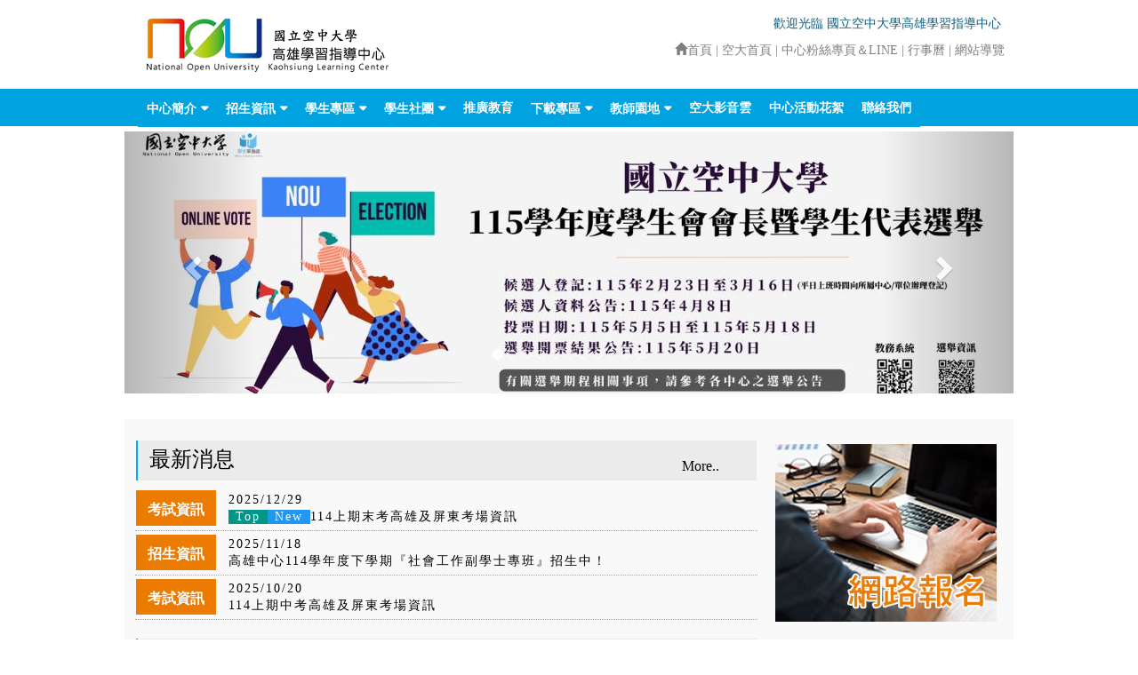

--- FILE ---
content_type: text/html; charset=utf-8
request_url: https://kaohsiung.nou.edu.tw/
body_size: 92958
content:

<!DOCTYPE HTML>
<!--[if lt IE 7]> <html class="no-js ie6 oldie" lang="en"> <![endif]-->
<!--[if IE 7]>    <html class="no-js ie7 oldie" lang="en"> <![endif]-->
<!--[if IE 8]>    <html class="no-js ie8 oldie" lang="en"> <![endif]-->
<!--[if gt IE 8]><!-->
<html class="no-js" lang="de">
<!--<![endif]-->
<head>
    <meta http-equiv="Content-Type" content="text/html; charset=utf-8">
    <meta http-equiv="content-language" content="zh-Hant-TW">
    <meta http-equiv="X-UA-Compatible" content="IE=edge">
    <meta name="viewport" content="width=device-width, initial-scale=1.0">

    <meta id="mt_keywords" name="keywords" content="國立空中大學高雄學習指導中心"></meta>
    <meta id="mt_description" name="description" content="國立空中大學高雄學習指導中心"></meta>
    <title id="tl_title">國立空中大學高雄學習指導中心 首頁</title>
    <link rel="shortcut icon" href="images/index-favicon.ico" />

    <link rel="stylesheet" href="/css/standardize.css">
    <link rel="stylesheet" href="/css/index-grid.css">
    <link id="lk_styles" rel="stylesheet" href="/css/styles.css?2026012204"></link>
    <link rel="stylesheet" href="/css/w3css/w3.css">

    <!-- Bootsnavs CSS -->
    <link href="//maxcdn.bootstrapcdn.com/bootstrap/3.3.7/css/bootstrap.min.css" rel="stylesheet">
    <link href="//cdnjs.cloudflare.com/ajax/libs/font-awesome/4.6.3/css/font-awesome.css" rel="stylesheet">
    <link href="//fonts.googleapis.com/css?family=Open+Sans:400,700" rel="stylesheet" type="text/css">
    <link href="/css/bootsnav/animate.css" rel="stylesheet">
    <link href="/css/bootsnav/bootsnav.css" rel="stylesheet">
    <link href="/css/bootsnav/style.css" rel="stylesheet">

    <link id="lk_pr_styles" rel="stylesheet" href="/css/pr_styles.css?2026012204"></link>


    <!--[if lt IE 9]>
      <script src="//oss.maxcdn.com/html5shiv/3.7.2/html5shiv.min.js"></script>
      <script src="//oss.maxcdn.com/respond/1.4.2/respond.min.js"></script>
    <![endif]-->


    <script src="https://ajax.googleapis.com/ajax/libs/jquery/3.2.1/jquery.min.js" type="text/javascript"></script>
    <script src="//maxcdn.bootstrapcdn.com/bootstrap/3.3.7/js/bootstrap.min.js" type="text/javascript"></script>
    <script type="text/javascript" src="/js/tinyMap/jquery.tinyMap.js"></script>
    <script type="text/javascript" src="/js/tinyMap/jquery.tinyMap.cont.js"></script>
    <script type="text/javascript" src="/js/jquery.nicescroll.min.js"></script>
    <script type="text/javascript" src="/js/project/jquery.project_web.js"></script>

    <!-- Bootsnavs JS -->
    <script src="/js/bootsnav-master/js/bootsnav.js"></script>


    <script type="text/javascript">

        $(function () {

            //視窗width檢查
            var int_wdth = $(window).width();
            var navTags = $("nav");
            var tagli_Close_m = $("#li_Close_m");
            var tagli_homepage_m = $("#li_homepage_m");
            var tagli_FbandLine_m = $("#li_FbandLine_m");
            var tagli_nouHP_m = $("#li_nouHP_m");
            var tagli_CD_m = $("#li_CD_m");
            var tagli_SiteMap_m = $("#li_SiteMap_m");


            var taghf_DeviceType = $("#hf_DeviceType");


            if (int_wdth <= 800) {
                console.log("檢查width<=800");

                if (!navTags.parent().is("div")) {
                    navTags.wrap("<div class='wrap-sticky' style='height: 54px;'></div>");
                }

                navTags.attr('class', "navbar navbar-default navbar-mobile bootsnav navbar-sticky navbar-scrollspy on sticked");
                tagli_Close_m.show();
                tagli_homepage_m.show();
                tagli_FbandLine_m.show();
                tagli_nouHP_m.show();
                tagli_CD_m.show();
                tagli_SiteMap_m.show();

                taghf_DeviceType.val('1');

            } else {
                if (navTags.parent().is("div")) {
                    navTags.unwrap();
                }

                navTags.attr('class', "navbar navbar-default navbar-sticky  bootsnav on");
                tagli_Close_m.hide();
                tagli_homepage_m.hide();
                tagli_FbandLine_m.hide();
                tagli_nouHP_m.hide();
                tagli_CD_m.hide();
                tagli_SiteMap_m.hide();

                taghf_DeviceType.val('0');

            }

            //視窗width改變檢查
            $(window).resize(function () {
                var int_wdth = $(window).width();

                if (int_wdth <= 800) {
                    console.log("視窗改變檢查width<=800");

                    if (!navTags.parent().is("div")) {
                        navTags.wrap("<div class='wrap-sticky' style='height: 54px;'></div>");
                    }

                    navTags.attr('class', "navbar navbar-default navbar-mobile bootsnav navbar-sticky navbar-scrollspy on sticked");
                    tagli_Close_m.show();
                    tagli_homepage_m.show();
                    tagli_FbandLine_m.show();
                    tagli_nouHP_m.show();
                    tagli_CD_m.show();
                    tagli_SiteMap_m.show();

                    taghf_DeviceType.val('1');

                } else {
                    if (navTags.parent().is("div")) {
                        navTags.unwrap();
                    }

                    navTags.attr('class', "navbar navbar-default navbar-sticky  bootsnav on");
                    tagli_Close_m.hide();
                    tagli_homepage_m.hide();
                    tagli_FbandLine_m.hide();
                    tagli_nouHP_m.hide();
                    tagli_CD_m.hide();
                    tagli_SiteMap_m.hide();

                    taghf_DeviceType.val('0');

                }

            });



        });




    </script>


</head>
<body class="body page-index clearfix">
    <a href="#C" id="gotocenter" title="跳到主要內容區塊" tabindex="1" class="sr-only sr-only-focusable">跳到主要內容區塊</a>
    <form method="post" action="./" id="fr_Page">
<div class="aspNetHidden">
<input type="hidden" name="ascx_sm1_sm_common_HiddenField" id="ascx_sm1_sm_common_HiddenField" value="" />
<input type="hidden" name="__EVENTTARGET" id="__EVENTTARGET" value="" />
<input type="hidden" name="__EVENTARGUMENT" id="__EVENTARGUMENT" value="" />
<input type="hidden" name="__VIEWSTATE" id="__VIEWSTATE" value="IHD4CHIwowkzkRPHISk+QZJh2habB4VfJzhOR5OfZevGE7UMJgDKozBjwpGia2816T12jUDbJJoYTaFJuHtyB9Z6H1h+NhIrEKyca/uetFzX/yTcQ1/KUSZIZVPELN3HrMPF4GZZJkKcxr5sUNmVZKUIrQTplAP0YThnYikjtKSMZb8xTX+p5/ZkRAGKA+dG0MmDtclFSeef/BniRsbKwn8hwUR3IeCp39paQmDMGAhHKPKU5oFOBnXTlsDDUyJrqSbNiVOQf3XsxydG4Uajh3I3zAI7hlDVJBuguaLcWaozE75MacNpJoucbcOZ9mlClYjhcU2KkYyYwRfainpY4m9E9uq6bMmmtf/QCqGu+/Cw8Ult/8RL379b0DCqD7CZlQYsgY0qyHQYmFxc6/Wx6Wd35kcGhM4Yz1h2d/2Uvn4k9v9Cc1Nm12bpHOzdxvsoCqWuUYkJsgG/sFU8VAKZRbbmIgIZ+cYDf0A5jabOZdzr5OTTM8jMDk4pTOi3aqUh4BLgEjTSevgBa/ZDimz47TH6ppHclGYE/GTadNO+gyYi0xrBjG8Z72fNDty2ElZ4bNzSu5G/TFhaeFDZnMjpqzRUy9gPXFJmDYBYUi//xGOkwYqU2zJYxMxB6dN1imIUDprg/+dgQ2huQu/R7noIZzPmKvkXagyR+c+FaEUlQE1JbT9Yi+7vjG6nwCGsTu3yz2ThFZeDtZ3Tw/1mA+BARBdh/M0s18sEWASSjePEue1aakrroWEh3DR6c1/8QUfjXkIEUt9FLIU4Ow2sNSEeHyUqBU+kkOWaLEf0z+rbJxgjwl3q7d2RVmiEctXcOqkPbMEjW83rJVBfl62WpuKhg5HhTPDeSoamIN2M72aNLYkWJRN7LsMCuYIe8PkXwr5nwaZ2pEubKw5MBadmrbrj1GsPhtKm/lIX9bT4I0sQfIErM40nWfhbUx+nlm+1lJ8g3/[base64]/8gJ5RrNVyE5XSdYdnCUmTVdPhDe5N4bsTwK4FIzRmaxDNoqH4Cs55lqA83VH9IGCo+tecyhNwKWyR5aJ9zGb/AIehmLBvsx00A3/0WbZynccbvB81t/OdeQsD2e0tF022ISkGaJsG6AIBZ9tR+t+X9q9U0we/EuzyB02NDzdJgEJ8wJh4SwnTH2blzY1qHZoj9EcmS6p1Y25wd/aVvEgt+5+WpX3yxf5+0G4nshF6ebK+kNWeEj340H7SY9SYZhExJTm5jEdtSnsi13eazvm9hL5RzAsmrx+BcVn+zQyNVGXGNDT5xU3RxVPV2DOf1Q+mPGz34NdeuSxbFxW9zD5UcHosbqrAODJ5PGNplxxUnxdHdDtKVUjS/yM77e3H5bKVhelfmqQ602K9ZC9tRiv6Ot5pAm7sZwbEIGyl0aGW90p0BwtOhJrpAY1Ll8oq8VWrDisV358H/h46Wez4MNaI/xz6VLcR7dqfx3jC4W7KP1lm+q3YmgDQTNH0ZNnw7iiQ86kqbsSRTuJZS7+9S5/pWFN2bc/ED6XcdG1PRF6NTajFbHQawcraNDZiG878jiiCMhWu2Isk/6VQkLZxgUUzHdVYTNzGp8OXrDHSnRoxUjdW8pKfb+mePb/FvVhNgmc2yio0DFNez4/pIuvUgjXxyfJBy7SVVgE9eK4U3SG10jKb/BSkoEEbq5iZHtKPciZAPTENoVx2FRIQKecryZ9CAcuckR6HvzAaV737Js7Ryzds/Ysq1PGVe8EnNkzzbMo8sMb1WZTEV4GKv5VRQFtmGmydslvhmMWN34hUmmAiriqo4zngnwLZYzyv55op4dAwWhm1M3Ns0PdzmYHDftPFuuzlAJBvkkOKTTVGBDa7+0aue1u+P3TwQG2p9jy3vjJrq5eJAFTMizs+cWCG5dv0D+FVVim/2k5dM3jComtZ0XDoWraWa0DWcRcXAE9X3QOzp7QD8S1/asbsc3ihoxpVAw6i5QUeyqGAX4EUkowb3lkY98F7d3VCfCOrxIQa9GpvnNfe4rSB8xpmpPDwlxZG2zMGQ0WcQv49odqlHp4gUARggf446XSWhAz5dg44EZiU3QXWAgvoZCx3QTV6yyzcIvT4fM+j4e+O0AS8MeY45kElCHDvKUzXQg7Hg/B2pBwUxh430Y1PQCHLA839YNZ63DQgVxrusS6gA11T8/azNGnSKDoT77RUEkZpZXLgBDt36RXvhwtankdYNz+XWPEL3zDkXJVsp1FZfwaPP70NOApMi8vtTXvv63rJ5gsAYpy9VI4yjsT08ViQ0/hMC139vcLpquRWUOQhiC2e6nYOE2eFfXug9Wd0kEg2aRgbgbqDqX8TkSnmiI2iIQLJ8qfkeSkalXuLLuQnacJx0nDo5mUUqGpq+hKu85o9fEp35Xo0MiEy5GSu0v2adFgwD6oxOvS9LT8ufxx99mFjx7XeqGDZ11tTWFhnPgbhpaHqz4ZZenZR/1VQxgPZfATtDUXIUzdvduis1aUqGpTaF/8fannGUHMlkpjVGJtIMLD5sAKSGfNRcJ02G184sOEhTZgQPXyH0CDauhi7oKpAACqs4Lr14PvWSRafRpOs531/[base64]/LQ6IaRn7U4bRGqktkfiTkMi1cs7/Ksedt2mNqijkH4nm+9RWBobqdbLsP/IyM0YZ5mHpvWG+DgcPUWaO0vlgJ+chjDy9aDBUapO2I5QJUaE9HVLAW3GkstKCHcNI2TCSiDIcw+lMo1NFVlJvhyG9xlpbnbhVae98T3PnGBnCNnypAMwVmbR0EjKexDuAwG5Wn3YG6/043OXJFT+dXILtPTCfWFB4CdZ9TaJx/ZZfRiU+ETgz/pObFpYUU6gc3gYaeBo10+XWUfDXD93/cuTzr3ThZ3u6OOj79j0SHlgOn8gzcgialbtsR/ACgvphVIihS/ZshaZnD1nNS4fQEMRPKGnk7EVfZh71ITPjInf0/d/+XjjbelJkNYFNQWmMPMzsNneQfMxXG1HDOD5UrMG983oyjoYzZ8mWICMNZUk0vTww87aFG381TbKpg/dUKLcjA/tQnOwscUO7tSJVpfgv0JGTVvKOo9MVM1ryOrV2F5gnmLLSrwSBUFaB/THtktoEU8iZE47lF0eY+Ugni84+iPmDlw82E83k65Bb2VNV+x/08dKFUpdswldB3fO1RnRJMRQvk8G1K4okjtZwLjdwWg8SBj/BxghgwRSl3oIfbhd+/ZztoXapy7FYOR/BJ1sW0ztEwNnF8/[base64]/2okWSueWJ6Z1ftNxLGenqfoAVQPaAoqC5hUD8/dhVCMJev4IAgQDVUUEntdOFNeGMFU31Nx2JNsuWa3v80j83e28ZEn+YJhnOoTJRgD41xLy5dPCdI5USMgWgxTXznVQafw7xvPOJDuJn+OkK9bpn/x/IFWrDjlRm3xGyQMvUHewtIQd3F0F4ktDW5qd/uYelVaywSo57mGgA+2EKyqtmz752h63wY1CjyrZT+Jxg0ytzBzXEkIBxHxtvf+WhNzjB/wIM770S186mwh5d9uV2+Y/76zP4sG33BPB8IXE7/0I++m+Bh4BMXIRPH5yXFF75+DzIJC2/L9KqbQaXSuFRjHYyzRh2QMhrncyC60a1+7y5w7WVxaMn3pMmUPeqIKMP+mJEGDcUWVuDoDpzvGHkQ1NGfAWnUO8ZDs8FgtYOlPTQ9srf6p1ZPNLpX9V66J8SrACTA6ghyN7t4SpOVncH57Mam6NWlUbINynrmMM/V4H1wULBKSwpv0YttA6NPHbL3fOnhAQ+jGHbkIXvmUQrWubic3tCSIGRmhkBhu0NQlFV0TZ7k2OK90u8vBYFHboI8Qej0gk9lBfYMjLRNeKjkp9zeX2qYFvLGxGLNh3oEz6sxC3EKfzath7H4349N44e5B9csF9wx0y5/V0X+J7BY9zYEExbZj2WGzrspPOdfI5XesJ9TL9LZK+bdsHlpHYg3XtZ6Ip5GAIsOKwBtP7oj7NggVDP77Zxnyo0Jxet80WJSu8DFh5/zdgUwyt0IFUAFwaRFmAOzt4J726DCg++g5eIyclAFG/XPozdlSkCmJVzu7j+Frli1n7eGgUlwEmoemrKV6ZC/eGQkmdwS8ODOSeSPBKHGYtmiYfp30SZtJFxRXUhYgjt0QEE8CADPZk3kOYlgV/APM9qUqr3ScJP8GKRtS0F1N5DarOSEW5iEQ2v/o/kQjKe2p5/8ICmei23TYDQfuktWMFRSZ8zhtN4aoXKDFapbUQTXO5gZFKJ91fGPrpTOI0VdFuTJ/+xEznvJrBo1L1srWh3fAosxYm3kMx8NrQmwqzQggOa55ZNn/BOxZ7d3P+Bet1+p42zc/v5t9yRbW/cXRRNQ0bYyfxa/s/nD903q00e9Pc0rw97R49HJDimTE6Cy88iR6/snLf1BhHvSgXuCT9GYYtiWgqgkN37rOalgGo8DgF6NqLqAwsFpccOLcqM7PzWQJ4jh0kpUQjuG6sloFmRdPBJfyZEHXqRMbma8HrrCTV6uNE/bo9I8u5KKg6gWLhFYXr3fv05nZuCq3RZKwkYZabE1GBri55mYr9nmau2+Jg6Dm+jXF1zKpDW2WJG1rn2mKGG83i54hknJNQ3HBeJ8rJtFxGV7zkvIZhU+3ZZBbiJB+Okhp27w5Ud9K/wXV0a39NDJx1CstT4etXRtJnp2gCl3Ci+HFFi609lojXEfIVh1SlKhu6xlOgSunTWbL/A9vUaugFiBaN/NKvyrQ4ZJ/3GCg4GsjWSZgrAbwdkHS/Wyuh6gFB+9Lswg27yEKJKbYYZYQeSXLUKWwySKbU++TzrhrWmXMOwhquWCEX39L7W5xcKxahlrs/47BQCEdHhQ0OHIgQRfKSMqqsBMiJwvkMR9i1oDLp7wRZfSrdhFTYWbd2FOqlaTz/J0bNOuT3KNcKfwVo3RyNAEicHxPMp1R3xnM7CmaE5D/WyD6DFVxieaBiEQBMs6OIq8vIGpK9dcKzmcw43h84VwOCjYR6kDg8RQo0u1y9pEgXO4cpJC6Vd4lLElUd3P2usXOKOgBjmHITH3Ff8Eu74HJly0CGQY2OpXlxSC1sbIvQC3FujZK6I4mHwF2RK6Zr23DU/A1ho08V6tib79JrSrx47Fo5yy2QNNPEk+3dAzY0CfAlotbMhrnBzMP3mvEOHWNIiD655M0HXJeQdKzxhSv1CQcFm7pBiDZA2q09gYY/TmXoYNbs8EiCn6a4KWZ0aXJtLsCyRR6H4S0+QFclG11mZmPb6eJV0BClYIHkdUyu6TJMGb3jTB3sbGUFFN8lSpXCuHlakCSzcGyalcu5BPs3yUg6+/kPcCb8fVc3Bxsc8Vl70tWjjSFIZPd+1muFepFRGP6O9gn8U02zN4IBnLgJutJdmd9WQAlWeqBv1CBrGiQJguhCJqtR/Qk9NmWSXY1ojMRMnx3iq1rD49a+4ydS8GPkqNIb4bv69Bt/lkXD8DJqxfbAMIYMGBJIgNu+muC2uMJo+XOucUB3sRaAPIQaTH2N36EUO+IegEG1N/f4lTBp3mqAlddI4j9+87N2uZY03mAzXuV/EYHAtmSQBDd0ZLa+cE489PxQfYloZ14Yi6b0nAJOc3wN69RK/Acx3A1Csn6xkzFurG0KZGlUpBEED0vROIEAUtxnUUsLwnmj0sCdkWmVUbgBEj6E0vZFj3mZT87VlltWLZstxB2eKx0Yh9FqdCnSLHuFNY4vfLJf9ZL/3UAOxPlDyt0z4qfs9mP/nKpjiOOoRiXGjTPGEKxrl8NikvE2GKdTyDlO8GLiJChJ54laz9Lb8ZTpHSA6wXkAJtPfFEwRjNFvDjOA1dAkjXNoZBXoIbVDPfei+t1rsNMo22+JnfeUJPohikMSOwV5G8WabKdeLezyk0RTzrizVqOQ7imT9Ur8yfu78xASa/j58lKSdsROaezw/pX0f8xzRixBsv/5dPGg8N9Z8QDJju4ZIrfn3EpnUHvhZRfxx7n8raLKou3EBwRjuDYqJ9/H+1J7gZZWIYciE+qp91j1mqnOuWJ3NGIzEMef63jS5sQS7xJ3awo3fOStwKuQX1BnSerTnSssw+vrUqzJdkPhL0W+cpfr1LJhO3ZxrC2e/zutjwsVKykUaRflNJZRGd2VPAwvckQRtbxoVmtlO3aaRXd7DNlRl0DH58Jju1t9EhoJLZPEOvEb18BggKdOtmfqre/5mky/tbr8tHGCKBwAycNz0fC94QRola6Ktf133QnTLMPI/xw4+qJf0nJYQRJIxFLMd5EQqLtxZiBavdoPA4ptYYuHrH9ftDRgKUR5JHILS3LqsKjd46toldkb+iFvuK50BV/UGsTCjseJbxD5Fvqoqhn6PYRpXbFcRllmk11hus+kAJa5I8BFBHRCq/x6Cu6W41SI65d9VdlL5s8hLY4X8SSP99rdE0e4liemDnm8ttzhdb/sTSoRmU73OzDBSK6FPtLfhKqDPqAvVedB3aBfaYt+LuSxjEfP9aT/+UqFC5VJgnD2kG1USHs07csJK6boS/xdZwly+cBFKKOY6OizqZ2fFKQ4BCmyQutVgMMLZwPMXXGw67hEd2UWgTUUQ/21RKwLTXzDd4ijmbLXo2q2myhpIPclJxSi3JyKEOsv+Vve/G1L9m8r6q8Or5dX/Oh4QkWeemxgApC23RRSjrNFH06DwNRh2T00UYOXzXgmVjJ0sGXvGrvtgDiJ03xACnhdbbGj2r6iWQ4n5Wo9YgL8F2Z/9JgD5LIqbMl8Fd8CeLnY0RYK/2h6njxLUp8oW41E4S2Qdn795Jj15pS1NIffPVGr8je2u3CdeZoi6bEFHqniwXVMn9VhpkcQBtWJVKBydHf81HZlX2AqpFUNWAnfFygvE49Tq6an9uLk0ojm6xdZ0w8sIq72EtQSe2LNc3teICJKPmy5Bte8J/XFHc4mdyUCO2ieEcNXblL90WjMNeDSszA1cD4sQOha/clct7FVBiLTmx7AvVWaXrDW5ddxO7H0CM+CYhFkoUQpVX87s1sa6XE8vPtL7fOHK3iC3F1dwfCu2gMTQ6kxf5phx3LUlxcLz0dIFQj8hUXlNQ+b+nXphftyYJ2EiG75rZca5lADjQn3qSA3dM6oKTm1R8Z7HjjOx6TcQ/ZDISsPq3xwis4UGrnil8I0WoSjVhAHGW/724KEsIcEPx5tgpIPSRtOiD9YYTGJbSopeoA18apFZ4DPL+guHNI5puJJG+JWMx8c5Q+39B7NH8SF7PLxpRKksCVVFnl0jsxtmYz8diWD9hPoNoqTTNs4xq/uzOtVplJjFWVZXMTVHiWa4yoc7QBWY+ZGnA4qrI8n9zVZSeYZizyU5V72v6T5wSDGU88NR/M7VFqVngIm0dUKMSY+8x2BnxS1P72rGz8qBjpBmStQQxu3F5MO1Z1PFXS6vx8VGx9wIJ3U1omxr/v94SFzYkUSnxu6p8Vzx8x3Wh57L2MoLZhO6OXwtB+t91E/FDJC9w89SD8UadzVZKAluhoGsfC5y691w1CEpTvRO1H9eLPZh4mcHatH82eoXF+aS4zT+yESyRi+mrfWwxcRk5D7YzTRjmXvKalSEqzy7pxWNxaY0hFloAYOf0x/2bP/H/TaBJmCGMcID0gd/J36NWvOZF+wgV+xTCspKGi49hNpcOtGUCaI2raneI8GK8ROIJEo+Y3TIvV3guhqSIWheuS61vZafB5/130+73v8PGEikjHJmzRmmfoOawtysHUwni8o9ZjTp5D1bCIFXKK1G3p02szR3etbpi+Kx9VdwPBmeVaLNls+H7y2DSywDmyD/K/vQ6MNetjEZ7klk/+ok+H56f5anq+E7M082Gn/9ZqVeo8usUzgSCx2+ScWNKCg0+xiSISt6DNTbHEoAdRjBIrcLM82jiUDrTvfIaVe0eDk56wb0n2j+IhiG0ZNxjOaZbFVo6Iw6fxVqUHO04bM7lnbQ071poyF5x8mChyiZir4NDIBpAW5xSGGOS1ivyPF6eRZvrtobU3RyTV9hsgRP9TtZws0gY5VUQxSCkz7I/9P/2aUXLubvV5AEEEsGzByNqpVKyqXyv02uAJ8hIYODIXRB/sb64XlPwMG5N0ACZTmXJ9nw5A6gSV4oduoJbYdFVNjO4NCcOADftkZAYaOOSj4DQZ1+nb6a/tqYwnnIcEjTZDGMF+8V0NsG1XP9G26Kt7FxWyMOeK6ZNsu+4p/O9zm10OSTRz1bqX93y6kHggfseDD9DbSbp+/PMj+vKqvGJ/xXV2HL4MNQJsjQdqGSyQiRDM4rpqfoX38ymGWj0kgqhfzg9qv1cee5NhEzqLScjcKw8dPaFfe3nfnbhwd0cQfWGMxq0BjnxNRl/z6HY31OpLh+j/ZUS4DyI/IUz/q4qyG3Buh5Yltbzpu3EzSDrkPrEhhaNPJcaJDRYiglg+eGbE2rqQDsY1PFeFDUZBuxuBqa6Ud4DgJEe91ztCr8ANs0OxX8/XskBh/fd6ditbvgno0SObIlwe+Y8zB9NG44ut+4sSebt5t5XGSL/k66tue+vRSBqgmSNZvtWGuIKUFG9O7hg3x3/8ydpuZcQtTlkIUAfqIW9UUoeXuJ9MHI4gRoYAPh9+DoEwG561HGeo6tMNWTcs6GgxPkTm2wkSOdWkm0ikN3oPesoY11teqZiUJ64VZW0xJS/DiI4GFObZ1MEJUTv+w4Snr4F+B78UfIqdu5rbYwG3NMwOQnydNMFKqqyKNF82VHxAwLA4oYGmJIdlkw3GdDWzUu/YnZbEj8J2oMKj7jKt1j02IWhxKKvCVEod68qGQkImsSs9Y6sglTtuGa+QQh2Ox9zkhSCw6bscXtcDkrvYAYNN+pRervbE43TnwJLs8XebcjGoNf6JJAxaqEExh63Xs3bXPj4/MzWbBkJKeijxANcGgFR+jjtCSDddXznBsi3uMIFlWZh4JJbAulaho/rV3H75ovSrUZzxQ7K/dQk+qkPrKkCwPDZhCnaPctoP2kgAL4Fw83CWvwsHWR3NQx5CVKxRLIIuaL9TUc0OsswTW8/AjHhRWJEeMHVJtc0SGk87doRmVRnHyAWfZsTLmnFHMaygxOuOQcFg5y+uGxw4KdIIzcnBLsq2Iyeb0NHk8KzV7GiJ1mvK1HIotXiiFtUQE1g9pQ7FOzyqLQdCIqmnJ1jMaUSPKiio/[base64]/+lzhGdkhzforWfyD4zvzVyQx/zUoQx8qRaB5Un+lXUIC2ZdR801pGS/UUWwhf9VQXk+RfILGsrGRi8BV0QFTAbPY1vZzCd1UCnQPV5pauu4sVjXIi6OKZDGr8f6UP6IgT8hA5L+byCg8HVXWM3ZttlddkCE3HAFe1CHR6f8TK75Cxmrhj1rHO9y+mDuDbHaa5lMEGor4BZftfV9rTZzYy7bQXCU1MROTb7KyApZV8nDaAmGl8O/aHOo1cmLsVJHb8gw3kj42KDqGw46P7dYLKyeVpC/IJnFqMyERsu3Dc7up1TKSFcKcIIUisdr9kjMIdF/m09VVu9mLNPZKDueXnSrBkHxBPhZW2Mv+NxxWeD+wBHtFmMld+JWpfAx/Ae2qjoUxmRfHaWNDjSvXtPu3qr6MjvRv6fDkmcFNwcEBxkWl0KnipOZEzVvQp7WkeakxPxD9A4Zupv710p3xCXhEgUTbTi/q3OH27JT3wJqqYpzfx5kQ+wsHsQXjgEyO58Sk2Vet0ZmDEGzJB9Xz07sgEBzQNZ9lzdADsqGaOzMZIDTeTL682rNUq/mHMTuctIR03rgfAAT99s0D0WB5kSsunVQ3m8c3Q6LfnRg3CpYXvhsKoUboBMchrF7DMDy370WHz0dCF9L4Am8+znUmm4oC6gyVYN5jjp1wxI7FOPMrQuEBJHbg1sWYdrInQ6TqYwtOOTxlRjTU1ud/LKocwG7kBeJNrRNovELh62yonssafDvLZSDi01D2Crpjg1TKZbbzsF1AS8VD5ctxAmcW/W+746i9yIbGVPbDgtbDUDph+AiKFD+2XTcBe9mE+EP1Wpbp1QoTedYmLuIsgRoZzgJ+yjpkXB+ykD+u8vIJkcSROcH2rv8Lk3X4UxK9fIp2eQJquirFZ8/e+xbkrplPl8UOpVIp3oM8PvmD8F88LIqSqkdwbszJ7ZBIMUBFUg8NotiqGJW0w9KtOlAeSe20eWk1Mt3h8IWA1BI9xBD19zI5dE1nCmyPuoJFXxSgAtU5t2zR9fjDjUirZylEsqx+IZZU/8ftxYG/CPzgF+6HiHHvKV2TdgrvQVdrNEixO72r8rch2hYledBOJVZ155H+LN3M35uKN0eD3Gci3G7pv8FdProxqv3GRkIvwP/k8JOSyQOx0Dsf2yC00z3ZzNXYmFVXV+DSTIUF0iuMH45ZjYPVY48YK+AkMXkWk+olw6QUGVCor1GI3w3g/hu3KvHLNbNH6zbwcENSrIrNPz/DDht0fl41CdK9vUsA7d7Asgy0gLogA4LZXaLx4r8/IaulF1SJML9vwfrRtEHpsP4MJ7kR3+Y9apO4WL7cb7JtLFaLnSWe4ScuLuBfmVcaJHtcT4D6VfT7q13/+h/AoUFXj9a8BlP1fllERYMvLIzHTZwIdweJk4rBH73+QS5bExBx54NkwpOm4Cu69s8tfshW/wnHeew7VY8oKZtZlYwTrrmlWUVGhNFntNNl076dMqk1xBJ/su3nxSCNETXvVSooAIG4I8RdEAwC6spQ3DZjVCanhItXeI20Q+s2cMNoe+eFIHMWv9sm2/[base64]/3rlPOx6a3j2j1f+/BXdfCI9nVCDuOfqx8DQGllFPUQE1vHxOu3XcHXmFdUIwyy0/G1PHe0HDsu87tWqDtRb8On6jBAJ+snOtwso36l61BoNEIkJUvof6adRJ9MYO5k0nyRIbvyUIn8Y4WcZR0VXGmUs9lbFtlXr+m5YbqE+QQ7qHBttTr/2P0VX4sS4iZQhDk9/[base64]/rupm2iaa6WZXDaYwjtGNXoXejPTdJEf+RfQIPPqAGEeZWuUFiLzF8SCuNEuo3csdVr5MmAasbtTXtyZzUrHbSmqkBC5nG9vPorpAv0n/K0OqDYDnelEoSmeHxlxnkh+Qog2Jb63mU2XfGFH7R65jNgbw1pUgVA9DjMgEbZW1aBfg//VaxAAyyKOrceK+9nG+pnBruaJhIa0A/x79VaujHt+itnAsGuYOyzThWM7oQE/XErnp6/wZvzkmVsmd02/y47wVOWKVdA7sTLoX1IzIS3GM8LfHE8Odzc60n8j+Dm58AcjPER9S4vKuYtR3cp1VITZSjCsk1m4dsdidoA7dxnBUP6W4DrbO/+wDsEgtcQeb48PnbbAyPcXLAcUHM3x1leOobHTLMXrQpidl/MtSN9AXqHADDQEXeRVQ6bathRRmVn5PQ4fgOZ8Vfi0Y/TUOv9Ce3QwXYzPT7gMcnRShHY1s1PGQ8NoUmcBrveaDqkiwBp22cPfVqPZHAJmdzPMv02HnL8swA/w05u63W8KvYNfPQRe4nNL6AdoATX1/NnE+xCzgi7yq7rbl4BXUsWp+ONxYv1/P2nwS6uganMgkQtByZxShtqWrpYliY9z1kVUhmfFwl/sN7dPw/qdbMObKRpnMqQ0SJqEP+Np8hTKW//esKtbuXbp822X7GUYB1xg7ZJnRsyqWiSL8PnNauihyMBIXRkTn83w5M+lR7yYQHPTaxRixdg8tNOy6ijUu3RXZrz7ReBXhCDPusZEDTyHwTJU8OI0YX7I0XY+kxPXAw0JtxKk0lOeojhQm/3qPLRtiFHjPDHKf2/Baa8K7Ak3pXtU3Rk7Jb+90pqYfrTnif5+fYiPs8cUNJqAtxwUnJqmarJQKOTVkXmzmKhHU6Y+E0lVbpdFZ1yWjfrP1F57m+veKachbxq0AR+EiqOtwqcojaWhIQgE/up6WO//p7IUTrNj+8MP4XK8whxxg7B+XS3nBiJWggaWF+e09L3g/V/yk/GN4jdlNEtFsHD0fspjrVICKknwU/fS1UelweBlcGIkmVFemhdCES1O9O4tIoAlluJ+YWgWShxiL78NBV85huJivsElx9rMw/YVFYTGyZ3FuI8nssPHcWgVos+hn+002DJ1eTSX+JiVkDUFVMpOftSgKLzJuwwKpeOdnF/UfSdeam1wPjaSxwo4hEDFBRx/yIgtlNAU4DxsYTlvT76atozdP+wm2XbIdCYnAY3Ln0ru3wSSxxF6PfRJ0+Jpcautr8tZ9rz/Yjim+WNaZKZ4YY2CCUDDHTSY9lkGfTkfdLH4fL6enuFXqeWVVuEAWb4jHJfpTy8AGRpulPbQYMK7EOMyKxibWmtuHK6+FSDqWBb743WGkroOALo+2Q5XTn8f+ad3DGCxkXLvIa7AIuT5noneH22DtMLK2hfLddmI1rKbu2RjgT+/K2xiqv2dA/xxYOg7knsdeJH0zXxZ90pioT/BRL5xMYa4QZ3PD3UCDi2keJ66llnX9dFW7yMQXuKur2Pbat390NEoHIrIKSWJ2dNlfn12M1X5xHS6/AP+1UG3Rtz1ZAOlvk+XZKgaJmZjcA5ayA9x/aG0+4RdvNuod4IUfXq65VmKDWV5om3el+7yoC92EKik2jG8xcoF1xjmtNo9kCR2hFvDFdLDTSChcOXLz0rIL06/MWtFZ1eS0LIo9HIXsUOqWs7mcRImXV7wbiDWboG6vOPYTeCaUHdsiyC2YK0noMTHWb+AMjzVt71D/txe+puMxie9nbL2Gx+8+/v4MOea8S5qFvj+GearBJ/6iXUAmC2/CvcRSQY27OkJMIUvOBO4Oa56Wz5kfsweWYKEi0ymCFTh7eX+exfvRr09qpJz/mFAE0mucdTZZOkrjkcnehdEpNTlLxXfGCa4/ZZVcogEq0gRO2RTHf0vTSdEcXox2YW+I0Qb2NHf/btrR56drAe04BfGk8iEIrZU8LbMSu+EiXZDdMKzfN1xd9Mir16PpMtZoSWJAXIbikwNj+gQED17yQjep4eO3NWya7MIGxGCTT3WGzsuN0tTosckUIFsePeSf4HaKiSZ9PrrEDYGWWWlNSNLpHrH8AUCjDKExFJRYIJ4apkq+hbkgTqqhQCmvNZ6H9/GDTzdaykjiHvPz9mTgEwIxyNNk8yJ4prRkMIv0qdD2NtK2yt0JnrcTWgB6zsyjRrKSkDhTY/PZn8ZvqHzUgLaew90DOkuIAWWMQIh6nt2MpMcTQx0mTaGO4bdTylS+r1AgDwEIg22yd6YexRzmywfIpw8/Od24+Ao64mAKTA5EkUZRa8ceCBPILMCY0fmu22Ev6a8GxbV3BaN0ETYsFk262KPPrNDVNKFV1yFN2DZyS+P0+sODgxe5eg0szeE2H58dkam5uJ2/Rh/XRCK0DIuQvM5Eus2o9FFzeHlUKEup0nr3bmuzJQsLBfJC8n2ow6IND+ZxiPrIbfSyLR+jjkFrWFrO1tq92gPUGlAV5ZcDmczQOgzuoos4Nh1lnGiDumMrvRPjKJiFkgS3IYzy/k6BFr4Rb1ZKKgBL3/8SLwasa84ijpKLAN2/zDqfzv3R3+PLDwTV/YU0b5jqRoGJor3Sw7ZKX9pJ9zRbgEb2ZEOmztSUrofijrwIDf+rZETA7h3jp6aWVG1EtrrjcnT3/215VWbchXJmDK6sJrQBBAPnF8Ny22f0596HDxYgehRdiOkfOEhqX+13b/[base64]/TvU+P1IUAzX6VQ8/htrXrMZ3236hVjZ3tymEXUdK+KsP0WcHCavnJvhOmddeZzjzSBEuWMOh1paLZOVoQNBn04ZcqgOlsahN9RgF/igrj2+AOjNbkO502sf1ezJOi6jRogtLHuszNrxJj1Lu6GAajAsendAolYRlcELY/WdkgsN7MjzPqBT+Iokz+KMBWJYXSmAfFFWTO0MhioaqxZxyU9ze4mWVtNe57pSbnGkaZ+MMKwqvIg1o1dGIsYtFE0poRjfepUCOIchgFBtnt5H4a2ZJzCOi/86fKvYlMr9JOj/04YugloodNo/biwb7B36YOmPhV6PoqVuoCQ1PsKoQNr/208elltSQZvUhQMlCy+8o8TOT3O/t+sKGzIq/2Rz8strXrr6FbScF+ODv2GzK8x+2rfypLEyhwT9hCjP5MnmSgFgv7xJNhH3TGFEyNrUZWJtS+uzgBOhWmuKPampsj9i/e6Fy7CNShiZl7k25+euoVpmbkNmsHW99Z8fvw0GionFg+SwSW9e5lCOBtqqVn+h8S5//8Eff7ZE9eS7r94uUkzky4Cz2t/TgjpP4kiHIUTgHdORvAT6hw6Y9T6Kx7HejlUCws0JIB9dxfZwduuo2I6TCT/QCexVAjkapp4pKXmxUWi49xv26//[base64]/BQzrMdWfs0Bxu9usnQ/G0JQ7Z50RnOlVXawObz4IcM3vrv83oRy0VZACW2A3QU2jxSq+j0GmVyuczPR1oZLATlh3673/cI4it5Q3angW09bqO7Uof9eTGAR3ApANlfXF9TKnlWxLt7lkyfZQFNI+t003LWTdrzoe1KSI6P+Jn4DZ8cE1cuOCT1J9dUPNGY5n93q4JxryP4GFCjtibdUvgNQ4OoS25o+2F/9KEg4qoEqhaJF69y5Aeso+o06dXsh2sJoj2txAVPStN7Kjo7/ruzYhXWrKLeyBKk0fLy3zC2clt4rxbd0kTJfQHdZMSJ0diMZcF8cxWf93dDwc9ZH3xJLqPvJEhrehesbBDrM+pkEHs+Pfsy2ZMXDWx/t4khI4MOkcgyQVG/[base64]/DqIqXs3uv/LSAsFoq3/5LnXd6nul8NeAeT3HL7cmm19rG43ICL5G304XtTPua17ZxRf+fAsGVx4insSAShcTxWG9WFJmSMywVdWAjrXh5gAxEGnMk2+AaaWGQTtE/jVdMG72IAyB0u8jQcjYwM7hlDUMthybEbJ2QcKXlQYCf/[base64]/JPT4SuLWPr+PWLaoDq93Db39Ix6V/DvsZLDKKA68syWq14wV9/4OQk9o6GavBdC6pF4lp9xwNoPSOpI32jRJX8McUn5bJYiTR76n9klA8dXo1oYT3im6drmw/Yyk8iFYYgMgfVD6Iztnp8CvHyLGV5XLI/4bCF8V+1mWm3usixTHZmTaCXprPrOSut4W4waWRwBfYuj+w9x/gGvsLY6Q+HQepJgh5m6z1BzTMqYIsGmPguS2TxB0Kuhzva/dX/oeNuJ7X8OnBNkfffAr6nsmkcBQ6RoBTDOjFPjwfVaEuY/FhfNmghJjNsj4jnhxAdqj3Zp3A9ny2ks16hqggMzbaKlMhvRFY9lJRvH4/EQ0V/cnqRRHfwamNmjt17gi7BZwS7SLfzw8QUK8c6YtWCrMW2XBTgQm5NwUGGIOTiHBGE+9dLUkq+Y8PgpVAyKc2cqctWCNxo2gLdQ6y2pVd1TPY3ZS/X3gS0ltrSKFDZ/OCy/5oFQ33/SuC0bFAh+kdY0W1a72K/bxTUTV/RET4/vmPFHMxiz4fBxSCUuPJHj8VkfH+PSlXoRC9VgKcTZjR1ZLbo8uMB/[base64]//8A6EIDCp47+DkX4U9AkCCHFV//75vl2tgFpqLdlYGa72+LV4NhE3mbQRN5qqFCOIvrBlLkqqQaylpIFtZesTFFdn7JbHhEeuD0VasdVNbMIuf/fNe7vAYh56ICmdh4FmYgri5/c04VucMdgemBJIyYOQ6vsVTmxeZbJrr+DdB9eQ/lKcL14/mlfQOZODD8LPbT91txQltI2ifR247zSxOPne3peqg1353flZQkha47QSPoOJ5fpapoSpO3epxM6g6ubvferySv+bPuMik/UzbkmoNXjElrnLsGYRFzo25LY7uh/kye8CfG5SlVmHFhpSBaFSHMcjyfJZBw1oPgOLxrBYQuws+FMw/RqWFFK64/9HshvURQSXsSPTD+CljGf0KMol73rKZuW/kLNRAs3RrUHs7gHwfSh4mA5TUxSz7zzfLFrtI1xRhRjDntuRiLTfPPT6EF/h7jkZcaoW+4VDrA/[base64]/Z4HkL8ySuyDIJV1qZ6k3dN1TO3FPtJHfsdMOOuXXG69jJEnXszpoQBlwjdPCefrApp0SHzUgTXr5wHdzjlS0ww8fM3jdAWN9VCKxjXV7yynKTtC8apGCohAGIpPk9bKLvBlvfpD8fp5XvpQrlLxMxtOkwLx4mEqUq0Lu9Z+nVvCmx5vIs6CDP4XPEcic4y/DwW4/3tCsJrJKe5ynQtQ+5v0u6YPgTr/4qIPybeyK+2rt+hh143nIiCxfJVKevNaYKAhJoTkaIQTnN5eqqz88FjCIi+WaCs0f1KKI8sLVMrYymu2BsFy92MlwWNcz7j3Z9ALP+VOmFXlxGT1rvkdoRe8Bki12YY82+r0bV4rqIb7+sn4/N/YVKAv2JmVqS01A2Ha53DgkxGico3RWrx00nYDEm4J2nTHc9AMe9P85qLsumPMcgimO7ZopUCPoDh5bdwuxznu7VZIvn4fP7dGEUQblvhNEy5+AgJt+vNi0LA5g52jH51oWhTayb3oxExrI5kE9GoYTgzP7rl/rX88nJUwqcMVlHoqcAp4AyWCgI5YX3JbCOza3PGIAV/dbBRMc37dQOc0pdCBs+bOEYqlnUjJOLgK3MUHlCVy+LMlrzuTwpPt52ZljhIxhDXa84oJqnLKDx/3vC/d0rJcUuQe7zHPGaXOooWkkHOwOXby1R9impAeqNL/DlLY0//WS1AacktPO1njm2KNR7ykodLB6jHIvqUd2nLHDfBJZQUk6aRRwkLBisAoI6XZF5Q2FmdpqBWJ7ApPkv8/dAoQo+9kXJ7Ggohutg4YSR5M2pnHzG4fMsLDEqfIale43BQ6zFTY5MPq+ulupRKgkhCJp86dl4VQmtN6ME+gNJ/Szi7fs1eCG3UXMeAu+SqaQkKYNLN4scdlDFxWjHPGzRc9Ka/9ReQRSX6XOCSHynCSmKuoF/HdWcQ5PSCn12QB1TuMW28Dx3VGojkaw8uDzRTDn9o40qxmGGSaimabj/5VN8bXsZ+9dLErhhcgdLsNO8gB5qiwb/m+YHDqUhWsq0heECjNKu681Q8dBU4t/9moHoZFtcgFh1pOE5/GHJgQ==" />
</div>

<script type="text/javascript">
//<![CDATA[
var theForm = document.forms['fr_Page'];
if (!theForm) {
    theForm = document.fr_Page;
}
function __doPostBack(eventTarget, eventArgument) {
    if (!theForm.onsubmit || (theForm.onsubmit() != false)) {
        theForm.__EVENTTARGET.value = eventTarget;
        theForm.__EVENTARGUMENT.value = eventArgument;
        theForm.submit();
    }
}
//]]>
</script>


<script src="/WebResource.axd?d=043QRBZYG6Q-BnedyxBG6KcwTJfu20kaiPZA0ymdxAagEkJ0QaqfFFe1QmUaWR43KBR67O765ndNTg2LY6vHZaOA_jo1&amp;t=637461269481343508" type="text/javascript"></script>


<script type="text/javascript">
//<![CDATA[
var __cultureInfo = {"name":"zh-TW","numberFormat":{"CurrencyDecimalDigits":2,"CurrencyDecimalSeparator":".","IsReadOnly":true,"CurrencyGroupSizes":[3],"NumberGroupSizes":[3],"PercentGroupSizes":[3],"CurrencyGroupSeparator":",","CurrencySymbol":"NT$","NaNSymbol":"非數值","CurrencyNegativePattern":1,"NumberNegativePattern":1,"PercentPositivePattern":1,"PercentNegativePattern":1,"NegativeInfinitySymbol":"-∞","NegativeSign":"-","NumberDecimalDigits":2,"NumberDecimalSeparator":".","NumberGroupSeparator":",","CurrencyPositivePattern":0,"PositiveInfinitySymbol":"∞","PositiveSign":"+","PercentDecimalDigits":2,"PercentDecimalSeparator":".","PercentGroupSeparator":",","PercentSymbol":"%","PerMilleSymbol":"‰","NativeDigits":["0","1","2","3","4","5","6","7","8","9"],"DigitSubstitution":1},"dateTimeFormat":{"AMDesignator":"上午","Calendar":{"MinSupportedDateTime":"\/Date(-62135596800000)\/","MaxSupportedDateTime":"\/Date(253402271999999)\/","AlgorithmType":1,"CalendarType":1,"Eras":[1],"TwoDigitYearMax":2029,"IsReadOnly":true},"DateSeparator":"/","FirstDayOfWeek":0,"CalendarWeekRule":0,"FullDateTimePattern":"yyyy\u0027年\u0027M\u0027月\u0027d\u0027日\u0027 tt hh:mm:ss","LongDatePattern":"yyyy\u0027年\u0027M\u0027月\u0027d\u0027日\u0027","LongTimePattern":"tt hh:mm:ss","MonthDayPattern":"M月d日","PMDesignator":"下午","RFC1123Pattern":"ddd, dd MMM yyyy HH\u0027:\u0027mm\u0027:\u0027ss \u0027GMT\u0027","ShortDatePattern":"yyyy/M/d","ShortTimePattern":"tt hh:mm","SortableDateTimePattern":"yyyy\u0027-\u0027MM\u0027-\u0027dd\u0027T\u0027HH\u0027:\u0027mm\u0027:\u0027ss","TimeSeparator":":","UniversalSortableDateTimePattern":"yyyy\u0027-\u0027MM\u0027-\u0027dd HH\u0027:\u0027mm\u0027:\u0027ss\u0027Z\u0027","YearMonthPattern":"yyyy\u0027年\u0027M\u0027月\u0027","AbbreviatedDayNames":["週日","週一","週二","週三","週四","週五","週六"],"ShortestDayNames":["日","一","二","三","四","五","六"],"DayNames":["星期日","星期一","星期二","星期三","星期四","星期五","星期六"],"AbbreviatedMonthNames":["一月","二月","三月","四月","五月","六月","七月","八月","九月","十月","十一月","十二月",""],"MonthNames":["一月","二月","三月","四月","五月","六月","七月","八月","九月","十月","十一月","十二月",""],"IsReadOnly":true,"NativeCalendarName":"西曆 (中文)","AbbreviatedMonthGenitiveNames":["一月","二月","三月","四月","五月","六月","七月","八月","九月","十月","十一月","十二月",""],"MonthGenitiveNames":["一月","二月","三月","四月","五月","六月","七月","八月","九月","十月","十一月","十二月",""]},"eras":[1,"西元",null,0]};//]]>
</script>

<script src="/ScriptResource.axd?d=_cMnzSFuoFcs6RjDc2YLYP65Hwv-hMWkaHa0uW7rQS_U59hGlxt4PvuujKhWVhP3Otfsq3cBWAgNcw2JTKlJC7lMm3zMZcyVHpMhVudZnYRdvUsKmNYoHzIwGbd0UY7FhfHu2g2&amp;t=ffffffffb9f20bde" type="text/javascript"></script>
<script type="text/javascript">
//<![CDATA[
if (typeof(Sys) === 'undefined') throw new Error('ASP.NET Ajax 用戶端架構無法載入。');
//]]>
</script>

<script src="/ScriptResource.axd?d=U_uX546JikCsU7U6ybbDkywYnMLZFQ68b6AYWNDPA4yS4cBt0_rt-VEBrQRvbMhHQl2PNo_t-CZnR8FZ1TH73E2TWHdaq2mt6I8EBT4X8XVYZZxrB6cN9bRtMQPo9osDJRDtdw2&amp;t=ffffffffb9f20bde" type="text/javascript"></script>
<div class="aspNetHidden">

	<input type="hidden" name="__VIEWSTATEGENERATOR" id="__VIEWSTATEGENERATOR" value="90059987" />
	<input type="hidden" name="__VIEWSTATEENCRYPTED" id="__VIEWSTATEENCRYPTED" value="" />
</div>
        <script type="text/javascript">
//<![CDATA[
Sys.WebForms.PageRequestManager._initialize('ctl00$ascx_sm1$sm_common', 'fr_Page', [], [], [], 3600, 'ctl00');
//]]>
</script>

<div id="ascx_sm1_vs_comm" style="display:none;">

</div>
        <div id="vs_comm_other" style="display:none;">

</div>



        <!-- Start Navigation -->
        <nav class="navbar navbar-default navbar-mobile bootsnav">

            <div class="container">


                <!-- Start Header Navigation -->
                <div class="navbar-header">
                    <button type="button" class="navbar-toggle" data-toggle="collapse" data-target="#navbar-menu">
                        <i class="glyphicon glyphicon-menu-hamburger"></i>
                    </button>
                    <a href="/index.aspx" class="navbar-brand" title="首頁">
                        <img src="images/logo.png" class="logo" alt="國立空中大學高雄學習指導中心 LOGO"></a>

                </div>
                <!-- End Header Navigation -->




                <!-- Collect the nav links, forms, and other content for toggling -->
                <div class="collapse navbar-collapse" id="navbar-menu">

                    <ul class="nav navbar-nav navbar-left" data-in="fadeInDown" data-out="fadeOutUp">
                        <li id="li_Close_m"><a href="#" class="" data-toggle="collapse" data-target="#navbar-menu" aria-expanded="true"><i class="glyphicon glyphicon-folder-close"></i>關閉選單<i class="glyphicon glyphicon-remove"></i></a></li>
                        <li id="li_homepage_m"><a href="/index.aspx" class="" data-toggle="collapse" data-target="#navbar-menu" aria-expanded="true"><i class="glyphicon glyphicon-home"></i>首頁</a></li>
                        <li id="li_FbandLine_m"><a href="/ocont.aspx?id=I6OZFVpjqMA=" target="_blank" title="中心粉絲專頁＆LINE" class="" data-toggle="collapse" data-target="#navbar-menu" aria-expanded="true">中心粉絲專頁＆LINE</a></li>
                        <li id="li_nouHP_m"><a href="https://www.nou.edu.tw" target="_blank" title="空大首頁「另開新視窗」" class="" data-toggle="collapse" data-target="#navbar-menu" aria-expanded="true">空大首頁</a></li>
                        <li id="li_CD_m"><a href="http://studadm.nou.edu.tw/FileManage/select_files#cal" target="_blank" title="行事曆「另開新視窗」" class="" data-toggle="collapse" data-target="#navbar-menu" aria-expanded="true">行事曆</a></li>
                        <li id="li_SiteMap_m"><a href="/sitemap.aspx" target="_blank" title="網站導覽" class="" data-toggle="collapse" data-target="#navbar-menu" aria-expanded="true">網站導覽</a></li>



                        




                        

                                <li id="rpt_Menu_li_Menu_Class2_0" class="dropdown">
                                    <a id="rpt_Menu_hl_Url_0" title="中心簡介「另開新視窗」" class="dropdown-toggle" data-toggle="dropdown" target="_self">中心簡介</a>
                                    <ul id="rpt_Menu_ul_Menu_Class2_0" class="dropdown-menu">
                                        

                                                <li id="rpt_Menu_rpt_Menu_Class2_0_li_Menu_Class3_0">
                                                    <a id="rpt_Menu_rpt_Menu_Class2_0_hl_Url_0" title="認識中心" href="/f2cont.aspx?id=a2GSpnDbruI=">認識中心</a>

                                                    
                                                </li>

                                            

                                                <li id="rpt_Menu_rpt_Menu_Class2_0_li_Menu_Class3_1">
                                                    <a id="rpt_Menu_rpt_Menu_Class2_0_hl_Url_1" title="交通資訊" href="/f2cont.aspx?id=5yBwBg+oqQY=">交通資訊</a>

                                                    
                                                </li>

                                            

                                                <li id="rpt_Menu_rpt_Menu_Class2_0_li_Menu_Class3_2">
                                                    <a id="rpt_Menu_rpt_Menu_Class2_0_hl_Url_2" title="組織職掌" href="/f2cont.aspx?id=zlkvQxSZgjY=">組織職掌</a>

                                                    
                                                </li>

                                            

                                    </ul>
                                </li>

                            

                                <li id="rpt_Menu_li_Menu_Class2_1" class="dropdown">
                                    <a id="rpt_Menu_hl_Url_1" title="招生資訊「另開新視窗」" class="dropdown-toggle" data-toggle="dropdown" target="_self">招生資訊</a>
                                    <ul id="rpt_Menu_ul_Menu_Class2_1" class="dropdown-menu">
                                        

                                                <li id="rpt_Menu_rpt_Menu_Class2_1_li_Menu_Class3_0">
                                                    <a id="rpt_Menu_rpt_Menu_Class2_1_hl_Url_0" title="網路報名" href="/f2cont.aspx?id=xXMOVI44Hcg=">網路報名</a>

                                                    
                                                </li>

                                            

                                                <li id="rpt_Menu_rpt_Menu_Class2_1_li_Menu_Class3_1">
                                                    <a id="rpt_Menu_rpt_Menu_Class2_1_hl_Url_1" title="大學部" href="/f2cont.aspx?id=Az+07MRdz8k=">大學部</a>

                                                    
                                                </li>

                                            

                                                <li id="rpt_Menu_rpt_Menu_Class2_1_li_Menu_Class3_2">
                                                    <a id="rpt_Menu_rpt_Menu_Class2_1_hl_Url_2" title="專科部「另開新視窗」" href="https://studadm.nou.edu.tw/" target="_blank">專科部</a>

                                                    
                                                </li>

                                            

                                                <li id="rpt_Menu_rpt_Menu_Class2_1_li_Menu_Class3_3">
                                                    <a id="rpt_Menu_rpt_Menu_Class2_1_hl_Url_3" title="專班專區" href="/f2cont.aspx?id=wkO/Ia5mSSk=">專班專區</a>

                                                    
                                                </li>

                                            

                                                <li id="rpt_Menu_rpt_Menu_Class2_1_li_Menu_Class3_4">
                                                    <a id="rpt_Menu_rpt_Menu_Class2_1_hl_Url_4" title="學程專區「另開新視窗」" href="https://studadm.nou.edu.tw/FileManage/download?categoryId=45" target="_blank">學程專區</a>

                                                    
                                                </li>

                                            

                                    </ul>
                                </li>

                            

                                <li id="rpt_Menu_li_Menu_Class2_2" class="dropdown">
                                    <a id="rpt_Menu_hl_Url_2" title="學生專區「另開新視窗」" class="dropdown-toggle" data-toggle="dropdown" target="_self">學生專區</a>
                                    <ul id="rpt_Menu_ul_Menu_Class2_2" class="dropdown-menu">
                                        

                                                <li id="rpt_Menu_rpt_Menu_Class2_2_li_Menu_Class3_0" class="dropdown">
                                                    <a id="rpt_Menu_rpt_Menu_Class2_2_hl_Url_0" title="註冊資訊「另開新視窗」" class="dropdown-toggle" data-toggle="dropdown" target="_self">註冊資訊</a>

                                                    <ul id="rpt_Menu_rpt_Menu_Class2_2_ul_Menu_Class3_0" class="dropdown-menu">
                                                        

                                                                <li>
                                                                    <a id="rpt_Menu_rpt_Menu_Class2_2_rpt_Menu_Class3_0_hl_Url_0" title="教務行政資訊系統" href="/f3cont.aspx?id=qu5m9/Tn7Eo=">教務行政資訊系統</a>
                                                                </li>

                                                            

                                                                <li>
                                                                    <a id="rpt_Menu_rpt_Menu_Class2_2_rpt_Menu_Class3_0_hl_Url_1" title="註冊選課" href="/f3cont.aspx?id=a2GSpnDbruI=">註冊選課</a>
                                                                </li>

                                                            

                                                                <li>
                                                                    <a id="rpt_Menu_rpt_Menu_Class2_2_rpt_Menu_Class3_0_hl_Url_2" title="課程查詢" href="/f3cont.aspx?id=UiVaf/F5ArE=">課程查詢</a>
                                                                </li>

                                                            

                                                                <li>
                                                                    <a id="rpt_Menu_rpt_Menu_Class2_2_rpt_Menu_Class3_0_hl_Url_3" title="學分費減免「另開新視窗」" href="http://studadm.nou.edu.tw/FileManage/download?categoryId=13" target="_blank">學分費減免</a>
                                                                </li>

                                                            

                                                                <li>
                                                                    <a id="rpt_Menu_rpt_Menu_Class2_2_rpt_Menu_Class3_0_hl_Url_4" title="退學退費" href="/f3cont.aspx?id=tuvN2+5ZKVU=">退學退費</a>
                                                                </li>

                                                            

                                                                <li>
                                                                    <a id="rpt_Menu_rpt_Menu_Class2_2_rpt_Menu_Class3_0_hl_Url_5" title="空專轉科" href="/f3cont.aspx?id=AwvqGL/F5Ew=">空專轉科</a>
                                                                </li>

                                                            

                                                                <li>
                                                                    <a id="rpt_Menu_rpt_Menu_Class2_2_rpt_Menu_Class3_0_hl_Url_6" title="轉區申請" href="/f3cont.aspx?id=7qYaDel9Tfc=">轉區申請</a>
                                                                </li>

                                                            

                                                                <li>
                                                                    <a id="rpt_Menu_rpt_Menu_Class2_2_rpt_Menu_Class3_0_hl_Url_7" title="「開新分頁下載」（公務人員學習護照..pdf）" href="/img/img_fmc3/201601/fmc3_mzeqng2887_21.pdf" target="_blank">公務人員學習護照</a>
                                                                </li>

                                                            

                                                    </ul>
                                                </li>

                                            

                                                <li id="rpt_Menu_rpt_Menu_Class2_2_li_Menu_Class3_1" class="dropdown">
                                                    <a id="rpt_Menu_rpt_Menu_Class2_2_hl_Url_1" title="課務資訊「另開新視窗」" class="dropdown-toggle" data-toggle="dropdown" target="_self">課務資訊</a>

                                                    <ul id="rpt_Menu_rpt_Menu_Class2_2_ul_Menu_Class3_1" class="dropdown-menu">
                                                        

                                                                <li>
                                                                    <a id="rpt_Menu_rpt_Menu_Class2_2_rpt_Menu_Class3_1_hl_Url_0" title="跨中心網路面授" href="/f3cont.aspx?id=uRTMQY0HCWA=">跨中心網路面授</a>
                                                                </li>

                                                            

                                                                <li>
                                                                    <a id="rpt_Menu_rpt_Menu_Class2_2_rpt_Menu_Class3_1_hl_Url_1" title="數位學習平台" href="/f3cont.aspx?id=oYjJbpqKulY=">數位學習平台</a>
                                                                </li>

                                                            

                                                                <li>
                                                                    <a id="rpt_Menu_rpt_Menu_Class2_2_rpt_Menu_Class3_1_hl_Url_2" title="面授考試" href="/f3cont.aspx?id=o3EscXnBscI=">面授考試</a>
                                                                </li>

                                                            

                                                                <li>
                                                                    <a id="rpt_Menu_rpt_Menu_Class2_2_rpt_Menu_Class3_1_hl_Url_3" title="作業題目" href="/f3cont.aspx?id=FUyk/+naYqE=">作業題目</a>
                                                                </li>

                                                            

                                                                <li>
                                                                    <a id="rpt_Menu_rpt_Menu_Class2_2_rpt_Menu_Class3_1_hl_Url_4" title="面授線上請假" href="/f3cont.aspx?id=wGvtB4mUGuc=">面授線上請假</a>
                                                                </li>

                                                            

                                                                <li>
                                                                    <a id="rpt_Menu_rpt_Menu_Class2_2_rpt_Menu_Class3_1_hl_Url_5" title="歷屆考題「另開新視窗」" href="http://lhl.nou.edu.tw/~research/book/exam_index.php" target="_blank">歷屆考題</a>
                                                                </li>

                                                            

                                                    </ul>
                                                </li>

                                            

                                                <li id="rpt_Menu_rpt_Menu_Class2_2_li_Menu_Class3_2" class="dropdown">
                                                    <a id="rpt_Menu_rpt_Menu_Class2_2_hl_Url_2" title="成績專區「另開新視窗」" class="dropdown-toggle" data-toggle="dropdown" target="_self">成績專區</a>

                                                    <ul id="rpt_Menu_rpt_Menu_Class2_2_ul_Menu_Class3_2" class="dropdown-menu">
                                                        

                                                                <li>
                                                                    <a id="rpt_Menu_rpt_Menu_Class2_2_rpt_Menu_Class3_2_hl_Url_0" title="平時成績" href="/f3cont.aspx?id=htU+J1cfztE=">平時成績</a>
                                                                </li>

                                                            

                                                                <li>
                                                                    <a id="rpt_Menu_rpt_Menu_Class2_2_rpt_Menu_Class3_2_hl_Url_1" title="考試成績" href="/f3cont.aspx?id=e6dKxUuObx0=">考試成績</a>
                                                                </li>

                                                            

                                                                <li>
                                                                    <a id="rpt_Menu_rpt_Menu_Class2_2_rpt_Menu_Class3_2_hl_Url_2" title="二次考查" href="/f3cont.aspx?id=wiWE1A3GtU4=">二次考查</a>
                                                                </li>

                                                            

                                                    </ul>
                                                </li>

                                            

                                                <li id="rpt_Menu_rpt_Menu_Class2_2_li_Menu_Class3_3">
                                                    <a id="rpt_Menu_rpt_Menu_Class2_2_hl_Url_3" title="畢業專區「另開新視窗」" href="http://studadm.nou.edu.tw/FileManage/download?categoryId=15" target="_blank">畢業專區</a>

                                                    
                                                </li>

                                            

                                                <li id="rpt_Menu_rpt_Menu_Class2_2_li_Menu_Class3_4">
                                                    <a id="rpt_Menu_rpt_Menu_Class2_2_hl_Url_4" title="學分減修" href="/f2cont.aspx?id=wGvtB4mUGuc=">學分減修</a>

                                                    
                                                </li>

                                            

                                                <li id="rpt_Menu_rpt_Menu_Class2_2_li_Menu_Class3_5">
                                                    <a id="rpt_Menu_rpt_Menu_Class2_2_hl_Url_5" title="獎學金「另開新視窗」" href="https://www2.nou.edu.tw/coach/doclist.aspx?uid=4783&amp;pid=4430" target="_blank">獎學金</a>

                                                    
                                                </li>

                                            

                                                <li id="rpt_Menu_rpt_Menu_Class2_2_li_Menu_Class3_6" class="dropdown">
                                                    <a id="rpt_Menu_rpt_Menu_Class2_2_hl_Url_6" title="輔導專區「另開新視窗」" class="dropdown-toggle" data-toggle="dropdown" target="_self">輔導專區</a>

                                                    <ul id="rpt_Menu_rpt_Menu_Class2_2_ul_Menu_Class3_6" class="dropdown-menu">
                                                        

                                                                <li>
                                                                    <a id="rpt_Menu_rpt_Menu_Class2_2_rpt_Menu_Class3_6_hl_Url_0" title="班導師" href="/f3cont.aspx?id=U6XYvIzVAMU=">班導師</a>
                                                                </li>

                                                            

                                                                <li>
                                                                    <a id="rpt_Menu_rpt_Menu_Class2_2_rpt_Menu_Class3_6_hl_Url_1" title="諮商服務" href="/f3cont.aspx?id=HX1M9sUQSfA=">諮商服務</a>
                                                                </li>

                                                            

                                                    </ul>
                                                </li>

                                            

                                                <li id="rpt_Menu_rpt_Menu_Class2_2_li_Menu_Class3_7" class="dropdown">
                                                    <a id="rpt_Menu_rpt_Menu_Class2_2_hl_Url_7" title="系統設定「另開新視窗」" class="dropdown-toggle" data-toggle="dropdown" target="_self">系統設定</a>

                                                    <ul id="rpt_Menu_rpt_Menu_Class2_2_ul_Menu_Class3_7" class="dropdown-menu">
                                                        

                                                                <li>
                                                                    <a id="rpt_Menu_rpt_Menu_Class2_2_rpt_Menu_Class3_7_hl_Url_0" title="IOS 系統" href="/f3cont.aspx?id=lbbXJHoy3aQ=">IOS 系統</a>
                                                                </li>

                                                            

                                                                <li>
                                                                    <a id="rpt_Menu_rpt_Menu_Class2_2_rpt_Menu_Class3_7_hl_Url_1" title="Andriod 系統" href="/f3cont.aspx?id=G+0mK8DeGyw=">Andriod 系統</a>
                                                                </li>

                                                            

                                                                <li>
                                                                    <a id="rpt_Menu_rpt_Menu_Class2_2_rpt_Menu_Class3_7_hl_Url_2" title="空大 App" href="/f3cont.aspx?id=qhdYYTRk4ks=">空大 App</a>
                                                                </li>

                                                            

                                                                <li>
                                                                    <a id="rpt_Menu_rpt_Menu_Class2_2_rpt_Menu_Class3_7_hl_Url_3" title="帳號密碼設定" href="/f3cont.aspx?id=6JdEYmL3RJ0=">帳號密碼設定</a>
                                                                </li>

                                                            

                                                    </ul>
                                                </li>

                                            

                                                <li id="rpt_Menu_rpt_Menu_Class2_2_li_Menu_Class3_8">
                                                    <a id="rpt_Menu_rpt_Menu_Class2_2_hl_Url_8" title="購書管道" href="/f2cont.aspx?id=lbbXJHoy3aQ=">購書管道</a>

                                                    
                                                </li>

                                            

                                                <li id="rpt_Menu_rpt_Menu_Class2_2_li_Menu_Class3_9">
                                                    <a id="rpt_Menu_rpt_Menu_Class2_2_hl_Url_9" title="空大App繳費" href="/f2cont.aspx?id=tRTNH29ptIg=">空大App繳費</a>

                                                    
                                                </li>

                                            

                                                <li id="rpt_Menu_rpt_Menu_Class2_2_li_Menu_Class3_10">
                                                    <a id="rpt_Menu_rpt_Menu_Class2_2_hl_Url_10" title="我的信箱「另開新視窗」" href="https://webmail.nou.edu.tw/" target="_blank">我的信箱</a>

                                                    
                                                </li>

                                            

                                                <li id="rpt_Menu_rpt_Menu_Class2_2_li_Menu_Class3_11">
                                                    <a id="rpt_Menu_rpt_Menu_Class2_2_hl_Url_11" title="遺忘密碼「另開新視窗」" href="https://sspr.nou.edu.tw/sspr/public/forgottenpassword" target="_blank">遺忘密碼</a>

                                                    
                                                </li>

                                            

                                                <li id="rpt_Menu_rpt_Menu_Class2_2_li_Menu_Class3_12">
                                                    <a id="rpt_Menu_rpt_Menu_Class2_2_hl_Url_12" title="系統設定「另開新視窗」" href="https://kaohsiung.nou.edu.tw/ocont.aspx?id=uRTMQY0HCWA=" target="_blank">系統設定</a>

                                                    
                                                </li>

                                            

                                    </ul>
                                </li>

                            

                                <li id="rpt_Menu_li_Menu_Class2_3" class="dropdown">
                                    <a id="rpt_Menu_hl_Url_3" title="學生社團「另開新視窗」" class="dropdown-toggle" data-toggle="dropdown" target="_self">學生社團</a>
                                    <ul id="rpt_Menu_ul_Menu_Class2_3" class="dropdown-menu">
                                        

                                                <li id="rpt_Menu_rpt_Menu_Class2_3_li_Menu_Class3_0">
                                                    <a id="rpt_Menu_rpt_Menu_Class2_3_hl_Url_0" title="社團簡介" href="/f2cont.aspx?id=FUyk/+naYqE=">社團簡介</a>

                                                    
                                                </li>

                                            

                                                <li id="rpt_Menu_rpt_Menu_Class2_3_li_Menu_Class3_1">
                                                    <a id="rpt_Menu_rpt_Menu_Class2_3_hl_Url_1" title="社團活動" href="/f2cont.aspx?id=kvdthG/15rY=">社團活動</a>

                                                    
                                                </li>

                                            

                                    </ul>
                                </li>

                            

                                <li id="rpt_Menu_li_Menu_Class2_4">
                                    <a id="rpt_Menu_hl_Url_4" title="推廣教育" href="/fcont.aspx?id=oJeOd5f59dk=">推廣教育</a>
                                    
                                </li>

                            

                                <li id="rpt_Menu_li_Menu_Class2_5" class="dropdown">
                                    <a id="rpt_Menu_hl_Url_5" title="下載專區「另開新視窗」" class="dropdown-toggle" data-toggle="dropdown" target="_self">下載專區</a>
                                    <ul id="rpt_Menu_ul_Menu_Class2_5" class="dropdown-menu">
                                        

                                                <li id="rpt_Menu_rpt_Menu_Class2_5_li_Menu_Class3_0">
                                                    <a id="rpt_Menu_rpt_Menu_Class2_5_hl_Url_0" title="教務處各類申請表「另開新視窗」" href="http://studadm.nou.edu.tw/FileManage/select_files" target="_blank">教務處各類申請表</a>

                                                    
                                                </li>

                                            

                                                <li id="rpt_Menu_rpt_Menu_Class2_5_li_Menu_Class3_1">
                                                    <a id="rpt_Menu_rpt_Menu_Class2_5_hl_Url_1" title="中心常用申請表" href="/f2cont.aspx?id=tuvN2+5ZKVU=">中心常用申請表</a>

                                                    
                                                </li>

                                            

                                    </ul>
                                </li>

                            

                                <li id="rpt_Menu_li_Menu_Class2_6" class="dropdown">
                                    <a id="rpt_Menu_hl_Url_6" title="教師園地「另開新視窗」" class="dropdown-toggle" data-toggle="dropdown" target="_self">教師園地</a>
                                    <ul id="rpt_Menu_ul_Menu_Class2_6" class="dropdown-menu">
                                        

                                                <li id="rpt_Menu_rpt_Menu_Class2_6_li_Menu_Class3_0">
                                                    <a id="rpt_Menu_rpt_Menu_Class2_6_hl_Url_0" title="教師資源服務系統" href="/f2cont.aspx?id=HvLJ2i8KsX4=">教師資源服務系統</a>

                                                    
                                                </li>

                                            

                                                <li id="rpt_Menu_rpt_Menu_Class2_6_li_Menu_Class3_1">
                                                    <a id="rpt_Menu_rpt_Menu_Class2_6_hl_Url_1" title="教學節目" href="/f2cont.aspx?id=hLkb6T4awQw=">教學節目</a>

                                                    
                                                </li>

                                            

                                                <li id="rpt_Menu_rpt_Menu_Class2_6_li_Menu_Class3_2">
                                                    <a id="rpt_Menu_rpt_Menu_Class2_6_hl_Url_2" title="考試成績" href="/f2cont.aspx?id=aKbLmCr++Ys=">考試成績</a>

                                                    
                                                </li>

                                            

                                                <li id="rpt_Menu_rpt_Menu_Class2_6_li_Menu_Class3_3">
                                                    <a id="rpt_Menu_rpt_Menu_Class2_6_hl_Url_3" title="面授教學" href="/f2cont.aspx?id=g9eXQthXVvc=">面授教學</a>

                                                    
                                                </li>

                                            

                                                <li id="rpt_Menu_rpt_Menu_Class2_6_li_Menu_Class3_4">
                                                    <a id="rpt_Menu_rpt_Menu_Class2_6_hl_Url_4" title="教師信箱「另開新視窗」" href="https://webmail.nou.edu.tw/" target="_blank">教師信箱</a>

                                                    
                                                </li>

                                            

                                    </ul>
                                </li>

                            

                                <li id="rpt_Menu_li_Menu_Class2_7">
                                    <a id="rpt_Menu_hl_Url_7" title="空大影音雲「另開新視窗」" href="https://campusfms.nou.edu.tw/" target="_blank">空大影音雲</a>
                                    
                                </li>

                            

                                <li id="rpt_Menu_li_Menu_Class2_8">
                                    <a id="rpt_Menu_hl_Url_8" title="中心活動花絮" href="/fcont.aspx?id=I6OZFVpjqMA=">中心活動花絮</a>
                                    
                                </li>

                            

                                <li id="rpt_Menu_li_Menu_Class2_9">
                                    <a id="rpt_Menu_hl_Url_9" title="聯絡我們" href="/fcont.aspx?id=vlZe9Gyx0hU=">聯絡我們</a>
                                    
                                </li>

                            






                    </ul>
                </div>
                <!-- /.navbar-collapse -->








            </div>

        </nav>
        <!-- End Navigation -->




        <div class="cl_top_menu_box cl_top_menu_box-1 clearfix">
            
            <a href="/index.aspx" class="_container _container-1" title="首頁">
                <img class="cl_logo cl_logo-1" src="images/logo.png" alt="國立空中大學高雄學習指導中心 LOGO">
            </a>
            <h1><i style="display: none;">國立空中大學高雄學習指導中心</i></h1>
            <p class="cl_txt_hi cl_txt_hi-1">歡迎光臨 國立空中大學高雄學習指導中心</p>
            <p class="cl_top_menu cl_top_menu-1">
                <a href="#U" id="AU" name="U" title="右上方功能區塊" accesskey="U" tabindex="3">:::</a>
                <a href="/index.aspx" title="首頁"><i class="glyphicon glyphicon-home"></i>首頁</a> |
            <a href="http://www.nou.edu.tw/" target="_blank" title="空大首頁「另開新視窗」">空大首頁</a> |
            <a href="/ocont.aspx?id=I6OZFVpjqMA=" title="中心粉絲專頁＆LINE">中心粉絲專頁＆LINE</a> |
            <a href="http://studadm.nou.edu.tw/FileManage/select_files#cal" target="_blank" title="行事曆「另開新視窗」">行事曆 </a>|
            <a href="/sitemap.aspx" title="網站導覽">網站導覽</a>
            </p>

            
            <div class="cl_first_menu_box cl_first_menu_box-1">
                
            </div>




        </div>
        <div class="cl_first_menu_box_bg cl_first_menu_box_bg-1"></div>
        <div class="cl_html cl_html-1 clearfix">
            <div class="cl_homepage_ad_box clearfix">
                


                <div id="myCarousel" class="carousel slide" data-ride="carousel">
                    <!-- Indicators -->
                    <ol class="carousel-indicators">

                        

                                <li id="rpt_Data_i_li_AD_0" data-target="#myCarousel" data-slide-to="0" class="active"></li>

                            

                                <li id="rpt_Data_i_li_AD_1" data-target="#myCarousel" data-slide-to="1" class=""></li>

                            

                                <li id="rpt_Data_i_li_AD_2" data-target="#myCarousel" data-slide-to="2" class=""></li>

                            

                                <li id="rpt_Data_i_li_AD_3" data-target="#myCarousel" data-slide-to="3" class=""></li>

                            

                                <li id="rpt_Data_i_li_AD_4" data-target="#myCarousel" data-slide-to="4" class=""></li>

                            

                                <li id="rpt_Data_i_li_AD_5" data-target="#myCarousel" data-slide-to="5" class=""></li>

                            

                                <li id="rpt_Data_i_li_AD_6" data-target="#myCarousel" data-slide-to="6" class=""></li>

                            

                                <li id="rpt_Data_i_li_AD_7" data-target="#myCarousel" data-slide-to="7" class=""></li>

                            

                                <li id="rpt_Data_i_li_AD_8" data-target="#myCarousel" data-slide-to="8" class=""></li>

                            

                                <li id="rpt_Data_i_li_AD_9" data-target="#myCarousel" data-slide-to="9" class=""></li>

                            

                                <li id="rpt_Data_i_li_AD_10" data-target="#myCarousel" data-slide-to="10" class=""></li>

                            


                        
                    </ol>

                    <!-- Wrapper for slides -->
                    <div class="carousel-inner">


                        




                                <div id="rpt_Data_dv_AD_0" class="item active">
                                    <a id="rpt_Data_hl_pic_0" title="學生會會長暨學生代表選舉公告" href="http://kaohsiung.nou.edu.tw/news2_cont.aspx?id=95DoqYmBJUg=" target="_blank"><img id="rpt_Data_img_pic_0" src="/img/img_ad/ad_pic_tqiwpjszoo_274.jpg" alt="學生會會長暨學生代表選舉公告" style="width: 100%;" /></a>

                                    
                                </div>



                            




                                <div id="rpt_Data_dv_AD_1" class="item">
                                    <a id="rpt_Data_hl_pic_1" title="TaiwanLIFE臺灣全民學習平台115年度第1梯次非 正規教育課程認證學分班" href="http://kaohsiung.nou.edu.tw/img/img_news/202512/red_zrplywcr8c_1148.jpg" target="_blank"><img id="rpt_Data_img_pic_1" src="/img/img_ad/ad_pic_ogf0nl1gw1_273.jpg" alt="TaiwanLIFE臺灣全民學習平台115年度第1梯次非 正規教育課程認證學分班" style="width: 100%;" /></a>

                                    
                                </div>



                            




                                <div id="rpt_Data_dv_AD_2" class="item">
                                    <a id="rpt_Data_hl_pic_2" title="114學年度上學期愛滋宣導及藥物成癮防制視訊講座「一起愛注意」講座" href="http://kaohsiung.nou.edu.tw/news2_cont.aspx?id=9/kUHeocftI=" target="_blank"><img id="rpt_Data_img_pic_2" src="/img/img_ad/ad_pic_sj2hpznyps_272.jpg" alt="114學年度上學期愛滋宣導及藥物成癮防制視訊講座「一起愛注意」講座" style="width: 100%;" /></a>

                                    
                                </div>



                            




                                <div id="rpt_Data_dv_AD_3" class="item">
                                    <a id="rpt_Data_hl_pic_3" title="114下報名" href="http://sol.nou.edu.tw/sol/signup/" target="_blank"><img id="rpt_Data_img_pic_3" src="/img/img_ad/ad_pic_iqs3hipvsd_271.jpg" alt="114下報名" style="width: 100%;" /></a>

                                    
                                </div>



                            




                                <div id="rpt_Data_dv_AD_4" class="item">
                                    <a id="rpt_Data_hl_pic_4" title="114下新生推薦" href="http://studadm.nou.edu.tw/FileUploads/File/7348/b5171285-c370-4c76-8874-ef24d6c9a1b5.pdf" target="_blank"><img id="rpt_Data_img_pic_4" src="/img/img_ad/ad_pic_7xgv5e2d47_270.jpg" alt="114下新生推薦" style="width: 100%;" /></a>

                                    
                                </div>



                            




                                <div id="rpt_Data_dv_AD_5" class="item">
                                    <a id="rpt_Data_hl_pic_5" title="114學年度下學期右昌專班招生資訊" href="http://kaohsiung.nou.edu.tw/ocont.aspx?id=QxWlzPAuP2s=" target="_blank"><img id="rpt_Data_img_pic_5" src="/img/img_ad/ad_pic_3zr6ys29xx_269.jpg" alt="114學年度下學期右昌專班招生資訊" style="width: 100%;" /></a>

                                    
                                </div>



                            




                                <div id="rpt_Data_dv_AD_6" class="item">
                                    <a id="rpt_Data_hl_pic_6" title="原住民族生.身心障礙生.新住民生及新住民子女生身分檢核" href="http://forms.gle/1vcpU5VSP3HUC6Pf8" target="_blank"><img id="rpt_Data_img_pic_6" src="/img/img_ad/ad_pic_if7le8ipdd_254.jpg" alt="原住民族生.身心障礙生.新住民生及新住民子女生身分檢核" style="width: 100%;" /></a>

                                    
                                </div>



                            




                                <div id="rpt_Data_dv_AD_7" class="item">
                                    <a id="rpt_Data_hl_pic_7" title="高雄中心113學年度下學期社會工作副學士專班招生中" href="http://kaohsiung.nou.edu.tw/img/img_news/202411/red_ri1hpzmyor_996.pdf" target="_blank"><img id="rpt_Data_img_pic_7" src="/img/img_ad/ad_pic_xcvy8ft3ul_236.png" alt="高雄中心113學年度下學期社會工作副學士專班招生中" style="width: 100%;" /></a>

                                    
                                </div>



                            




                                <div id="rpt_Data_dv_AD_8" class="item">
                                    <a id="rpt_Data_hl_pic_8" title="期末考試可攜帶電子書應考科目注意事項" href="http://studadm.nou.edu.tw/Article/Detail?advertId=5747" target="_blank"><img id="rpt_Data_img_pic_8" src="/img/img_ad/ad_pic_jg8mf9ipee_228.jpg" alt="期末考試可攜帶電子書應考科目注意事項" style="width: 100%;" /></a>

                                    
                                </div>



                            




                                <div id="rpt_Data_dv_AD_9" class="item">
                                    <a id="rpt_Data_hl_pic_9" title="本校歷屆考題移至教務行政資訊系統" href="http://noustud.nou.edu.tw/" target="_blank"><img id="rpt_Data_img_pic_9" src="/img/img_ad/ad_pic_jfsq6l264b_225.jpg" alt="本校歷屆考題移至教務行政資訊系統" style="width: 100%;" /></a>

                                    
                                </div>



                            




                                <div id="rpt_Data_dv_AD_10" class="item">
                                    <a id="rpt_Data_hl_pic_10" title="如何使用數位學習平閱覽教材、繳交作業、觀看錄影檔等操作總覽" href="http://vc.nou.edu.tw/des2.html" target="_blank"><img id="rpt_Data_img_pic_10" src="/img/img_ad/ad_pic_kcb6jhwcsw_218.jpg" alt="如何使用數位學習平閱覽教材、繳交作業、觀看錄影檔等操作總覽" style="width: 100%;" /></a>

                                    
                                </div>



                            


                        
                    </div>

                    <!-- Left and right controls -->
                    <a class="left carousel-control" href="#myCarousel" data-slide="prev">
                        <span class="glyphicon glyphicon-chevron-left"></span>
                        <span class="sr-only">Previous</span>
                    </a>
                    <a class="right carousel-control" href="#myCarousel" data-slide="next">
                        <span class="glyphicon glyphicon-chevron-right"></span>
                        <span class="sr-only">Next</span>
                    </a>
                </div>



            </div>
            <a href="#C" title="中央內容區塊" id="AC" accesskey="C" name="C" style="">:::</a>


            

    <div class="cl_cont_box clearfix">
        <div class="cl_cont_box1 clearfix">
            <div class="cl_news_box">
                <div class="cl_news1 clearfix">
                    <div class="cl_title_box clearfix">
                        <p class="cl_txt_title">最新消息</p>
                        <p class="cl_txt_more">
                            <a href="/news_idx.aspx">More..</a>
                        </p>
                    </div>
                    <div class="cl_news_list_box clearfix">


                        



                                <div class="clnews_rows clearfix">
                                    <div class="cl_news_tag clearfix">
                                        <p class="text">
                                            考試資訊
                                        </p>
                                    </div>
                                    <p class="text text-2">
                                        <span>
                                            2025/12/29
                                        </span>
                                        <br>
                                        <a id="cph_Content_rpt_News_hl_Url_0" class="text-2subject" href="/news_cont.aspx?id=f7aVLoAmRV8="><span class="w3-tag w3-teal">Top</span><span class="w3-tag w3-blue">New</span>114上期末考高雄及屏東考場資訊</a>
                                    </p>
                                </div>
                            



                                <div class="clnews_rows clearfix">
                                    <div class="cl_news_tag clearfix">
                                        <p class="text">
                                            招生資訊
                                        </p>
                                    </div>
                                    <p class="text text-2">
                                        <span>
                                            2025/11/18
                                        </span>
                                        <br>
                                        <a id="cph_Content_rpt_News_hl_Url_1" title="「開新分頁下載」（高雄中心114學年度下學期『社會工作副學士專班』招生中！..pdf）" class="text-2subject" href="/img/img_news/202511/red_rh1goylxoq_1144.pdf" target="_blank">高雄中心114學年度下學期『社會工作副學士專班』招生中！</a>
                                    </p>
                                </div>
                            



                                <div class="clnews_rows clearfix">
                                    <div class="cl_news_tag clearfix">
                                        <p class="text">
                                            考試資訊
                                        </p>
                                    </div>
                                    <p class="text text-2">
                                        <span>
                                            2025/10/20
                                        </span>
                                        <br>
                                        <a id="cph_Content_rpt_News_hl_Url_2" class="text-2subject" href="/news_cont.aspx?id=r7AZ1zNFGac=">114上期中考高雄及屏東考場資訊</a>
                                    </p>
                                </div>
                            
                        
                    </div>
                </div>
                <div class="cl_news2 clearfix">
                    <div class="cl_title_box clearfix">
                        <p class="cl_txt_title">公文公告</p>
                        <p class="cl_txt_more">
                            <a href="/news2_idx.aspx">More..</a>
                        </p>
                    </div>
                    <div class="cl_news_list_box clearfix">


                        


                                <div class="clnews_rows clearfix">
                                    <div class="cl_news_tag clearfix">
                                        <p class="text">
                                            重要訊息
                                        </p>
                                    </div>
                                    <p class="text text-2">
                                        <span>
                                            2026/01/12
                                        </span>
                                        <br>
                                        <a id="cph_Content_rpt_News2_hl_Url_0" title="特殊教育學生工讀人員招募公告「另開新視窗」" class="text-2_subject" href="https://www2.nou.edu.tw/serc/docDetail.aspx?uid=4539&amp;pid=4539&amp;docid=62204" target="_blank"><span class="w3-tag w3-teal">Top</span><span class="w3-tag w3-blue">New</span>特殊教育學生工讀人員招募公告</a>
                                    </p>
                                </div>
                            


                                <div class="clnews_rows clearfix">
                                    <div class="cl_news_tag clearfix">
                                        <p class="text">
                                            獎學金
                                        </p>
                                    </div>
                                    <p class="text text-2">
                                        <span>
                                            2026/01/12
                                        </span>
                                        <br>
                                        <a id="cph_Content_rpt_News2_hl_Url_1" title="「成績優秀學生、特殊成就、勵學學生獎學金」申請2/23-3/11「另開新視窗」" class="text-2_subject" href="https://www2.nou.edu.tw/coach/doclist.aspx?uid=4783&amp;pid=4430" target="_blank"><span class="w3-tag w3-teal">Top</span><span class="w3-tag w3-blue">New</span>「成績優秀學生、特殊成就、勵學學生獎學金」申請2/23-3/11</a>
                                    </p>
                                </div>
                            


                                <div class="clnews_rows clearfix">
                                    <div class="cl_news_tag clearfix">
                                        <p class="text">
                                            學生代表
                                        </p>
                                    </div>
                                    <p class="text text-2">
                                        <span>
                                            2026/01/08
                                        </span>
                                        <br>
                                        <a id="cph_Content_rpt_News2_hl_Url_2" class="text-2_subject" href="/news2_cont.aspx?id=95DoqYmBJUg="><span class="w3-tag w3-teal">Top</span><span class="w3-tag w3-blue">New</span>學生會會長暨學生代表選舉公告</a>
                                    </p>
                                </div>
                            
                        
                    </div>
                </div>
            </div>
            <div class="cl_cad_box clearfix">
                <a href="http://studadm.nou.edu.tw/Recruit" class="_container clearfix" title="網路報名">
                    <img class="cl_cad2" src="images/web-1.fw_r2_c2.jpg" alt="網路報名">
                </a><a href="http://studadm.nou.edu.tw/FileManage/download?categoryId=12" class="_container _container-3 clearfix">
                    <img class="cl_cad1" src="images/web-1.fw_r4_c2.jpg" alt="註冊選課" title="註冊選課">
                </a>
            </div>
        </div>
        <div class="cl_cont_box2 clearfix">
            <div class="cl_rad_box clearfix">

                

                        <div class="cl_rad_box1 clearfix">
                            <a id="cph_Content_rpt_Resouce_hl_Pic_0" title="教務行政系統「另開新視窗」" class="_container clearfix" href="https://noustud.nou.edu.tw/" target="_blank"><img id="cph_Content_rpt_Resouce_img_Pic_0" class="cl_img_rad1" src="/img/img_sresouce/sr_pic_dq4hd6ryyx_8.jpg" alt="教務行政系統" /></a><div class="cl_rad_title_box clearfix">
                                <p class="cl_txt_rad_title">
                                    <a id="cph_Content_rpt_Resouce_hl_Url_0" title="教務行政系統「另開新視窗」" href="https://noustud.nou.edu.tw/" target="_blank">教務行政系統</a>
                                </p>
                            </div>
                        </div>



                    

                        <div class="cl_rad_box1 clearfix">
                            <a id="cph_Content_rpt_Resouce_hl_Pic_1" title="網路面授「另開新視窗」" class="_container clearfix" href="http://vc.nou.edu.tw/" target="_blank"><img id="cph_Content_rpt_Resouce_img_Pic_1" class="cl_img_rad1" src="/img/img_sresouce/sr_pic_20cm128fcv_9.jpg" alt="網路面授" /></a><div class="cl_rad_title_box clearfix">
                                <p class="cl_txt_rad_title">
                                    <a id="cph_Content_rpt_Resouce_hl_Url_1" title="網路面授「另開新視窗」" href="http://vc.nou.edu.tw/" target="_blank">網路面授</a>
                                </p>
                            </div>
                        </div>



                    

                        <div class="cl_rad_box1 clearfix">
                            <a id="cph_Content_rpt_Resouce_hl_Pic_2" title="數位學習平台「另開新視窗」" class="_container clearfix" href="https://uu.nou.edu.tw/mooc/index.php" target="_blank"><img id="cph_Content_rpt_Resouce_img_Pic_2" class="cl_img_rad1" src="/img/img_sresouce/sr_pic_ksu5klryuf_10.jpg" alt="數位學習平台" /></a><div class="cl_rad_title_box clearfix">
                                <p class="cl_txt_rad_title">
                                    <a id="cph_Content_rpt_Resouce_hl_Url_2" title="數位學習平台「另開新視窗」" href="https://uu.nou.edu.tw/mooc/index.php" target="_blank">數位學習平台</a>
                                </p>
                            </div>
                        </div>



                    

                        <div class="cl_rad_box1 clearfix">
                            <a id="cph_Content_rpt_Resouce_hl_Pic_3" title="高雄中心校友會「另開新視窗」" class="_container clearfix" href="http://kaohsiung.nou.edu.tw/ocont.aspx?id=NgjZT0gWeck=" target="_blank"><img id="cph_Content_rpt_Resouce_img_Pic_3" class="cl_img_rad1" src="/img/img_sresouce/sr_pic_0hv5vm5lk4_15.jpg" alt="高雄中心校友會" /></a><div class="cl_rad_title_box clearfix">
                                <p class="cl_txt_rad_title">
                                    <a id="cph_Content_rpt_Resouce_hl_Url_3" title="高雄中心校友會「另開新視窗」" href="http://kaohsiung.nou.edu.tw/ocont.aspx?id=NgjZT0gWeck=" target="_blank">高雄中心校友會</a>
                                </p>
                            </div>
                        </div>



                    

                        <div class="cl_rad_box1 clearfix">
                            <a id="cph_Content_rpt_Resouce_hl_Pic_4" title="空大Youtube「另開新視窗」" class="_container clearfix" href="https://www.youtube.com/user/noudoim" target="_blank"><img id="cph_Content_rpt_Resouce_img_Pic_4" class="cl_img_rad1" src="/img/img_sresouce/sr_pic_gw83rfgueh_13.jpg" alt="空大Youtube" /></a><div class="cl_rad_title_box clearfix">
                                <p class="cl_txt_rad_title">
                                    <a id="cph_Content_rpt_Resouce_hl_Url_4" title="空大Youtube「另開新視窗」" href="https://www.youtube.com/user/noudoim" target="_blank">空大Youtube</a>
                                </p>
                            </div>
                        </div>



                    

                        <div class="cl_rad_box1 clearfix">
                            <a id="cph_Content_rpt_Resouce_hl_Pic_5" title="學程專區「另開新視窗」" class="_container clearfix" href="https://studadm.nou.edu.tw/FileManage/download?categoryId=45" target="_blank"><img id="cph_Content_rpt_Resouce_img_Pic_5" class="cl_img_rad1" src="/img/img_sresouce/sr_pic_dofiziplyw_14.jpg" alt="學程專區" /></a><div class="cl_rad_title_box clearfix">
                                <p class="cl_txt_rad_title">
                                    <a id="cph_Content_rpt_Resouce_hl_Url_5" title="學程專區「另開新視窗」" href="https://studadm.nou.edu.tw/FileManage/download?categoryId=45" target="_blank">學程專區</a>
                                </p>
                            </div>
                        </div>



                    

                        <div class="cl_rad_box1 clearfix">
                            <a id="cph_Content_rpt_Resouce_hl_Pic_6" title="考試/歷屆考題「另開新視窗」" class="_container clearfix" href="http://kaohsiung.nou.edu.tw/ocont.aspx?id=hAYh/Kcpgqc=" target="_blank"><img id="cph_Content_rpt_Resouce_img_Pic_6" class="cl_img_rad1" src="/img/img_sresouce/sr_pic_t24est174o_11.jpg" alt="考試/歷屆考題" /></a><div class="cl_rad_title_box clearfix">
                                <p class="cl_txt_rad_title">
                                    <a id="cph_Content_rpt_Resouce_hl_Url_6" title="考試/歷屆考題「另開新視窗」" href="http://kaohsiung.nou.edu.tw/ocont.aspx?id=hAYh/Kcpgqc=" target="_blank">考試/歷屆考題</a>
                                </p>
                            </div>
                        </div>



                    

                        <div class="cl_rad_box1 clearfix">
                            <a id="cph_Content_rpt_Resouce_hl_Pic_7" title="113下學習須知「另開新視窗」" class="_container clearfix" href="https://kaohsiung.nou.edu.tw/news_cont.aspx?id=mbzgocHe+eM=" target="_blank"><img id="cph_Content_rpt_Resouce_img_Pic_7" class="cl_img_rad1" src="/img/img_sresouce/sr_pic_pwsdo1fsoh_18.jpg" alt="113下學習須知" /></a><div class="cl_rad_title_box clearfix">
                                <p class="cl_txt_rad_title">
                                    <a id="cph_Content_rpt_Resouce_hl_Url_7" title="113下學習須知「另開新視窗」" href="https://kaohsiung.nou.edu.tw/news_cont.aspx?id=mbzgocHe+eM=" target="_blank">113下學習須知</a>
                                </p>
                            </div>
                        </div>



                    






















<!--8/13-->



            </div>
        </div>
    </div>



            <div class="cl_bottom_box clearfix">
                <a href="#Z" id="AZ" title="下方功能區塊" accesskey="Z" name="Z">:::</a>
                <div class="cl_icon clearfix">
                    <a href="https://www.facebook.com/kaohsiungNOU/" title="FB「另開新視窗」" target="_blank" class="_container _container-14">
                        <img class="cl_fb" src="images/web-1.fw_r6_c2.jpg" alt="FB 圖示">
                    </a>
                    <a href="https://line.me/R/ti/p/%40vfh5294d" title="LINE「另開新視窗」" target="_blank" class="_container _container-17">
                        <img class="cl_line" src="images/web-1.fw_r6_c4.jpg" alt="LINE 圖示">
                    </a>
                </div>
                <div class="cl_txt_addr">
                    <br>
                    地址：807高雄市三民區九如一路797號(科工館南館)
                <br>
                    電話：(07)3800566     傳真：07-3800861
                <br>
                    洽公時間：週一至週五 上午08:30 ~ 下午05:00
                </div>


            <!--<div class="cl_txt_addr1">
                <br>屏東服務處地址：屏東市建國路25號<br>（國立屏東高級工業職業學校）
                <br>電話：08-7511414
            </div>-->


                <div class="cl_txt_copyright">國立空中大學高雄學習指導中心版權所有 Copyright© National Open University Kaohsiung Center. All Right Reserved.</div>
            </div>
        </div>
        <div class="cl_bottom_box_bg cl_bottom_box_bg-3"></div>

        <input type="hidden" name="ctl00$hf_DeviceType" id="hf_DeviceType" />


    
<script type="text/javascript">
//<![CDATA[
var Page_ValidationSummaries =  new Array(document.getElementById("ascx_sm1_vs_comm"), document.getElementById("vs_comm_other"));
//]]>
</script>

<script type="text/javascript">
//<![CDATA[
var ascx_sm1_vs_comm = document.all ? document.all["ascx_sm1_vs_comm"] : document.getElementById("ascx_sm1_vs_comm");
ascx_sm1_vs_comm.showmessagebox = "True";
ascx_sm1_vs_comm.showsummary = "False";
var vs_comm_other = document.all ? document.all["vs_comm_other"] : document.getElementById("vs_comm_other");
vs_comm_other.showmessagebox = "True";
vs_comm_other.showsummary = "False";
vs_comm_other.validationGroup = "vg1";
//]]>
</script>


<script type="text/javascript">
//<![CDATA[
(function() {var fn = function() {$get('ascx_sm1_sm_common_HiddenField').value = '';Sys.Application.remove_init(fn);};Sys.Application.add_init(fn);})();
(function(id) {
    var e = document.getElementById(id);
    if (e) {
        e.dispose = function() {
            Array.remove(Page_ValidationSummaries, document.getElementById(id));
        }
        e = null;
    }
})('ascx_sm1_vs_comm');

(function(id) {
    var e = document.getElementById(id);
    if (e) {
        e.dispose = function() {
            Array.remove(Page_ValidationSummaries, document.getElementById(id));
        }
        e = null;
    }
})('vs_comm_other');
//]]>
</script>
</form>
    <!-- Global site tag (gtag.js) - Google Analytics -->
    <script async src="https://www.googletagmanager.com/gtag/js?id=UA-74586307-8"></script>
    <script>
        window.dataLayer = window.dataLayer || [];
        function gtag() { dataLayer.push(arguments); }
        gtag('js', new Date());

        gtag('config', 'UA-74586307-8');
    </script>


</body>
</html>




--- FILE ---
content_type: text/css
request_url: https://kaohsiung.nou.edu.tw/css/styles.css?2026012204
body_size: 24924
content:
body {
  background-color: rgb(255, 255, 255);
  font: 400 16px/1.38 Helvetica;
  color: rgb(0, 0, 0);
}

.cl_bottom_box {
  height: 130px;
  background-color: rgb(0, 119, 164);
}

.cl_bottom_box_bg {
  width: 100%;
  height: 130px;
  background-color: rgb(0, 119, 164);
}

.cl_bottom_box_bg .cl_bottom_box {
  position: absolute;
  top: 0;
  left: 0;
  right: 0;
  z-index: 7;
  width: 1000px;
  margin: 0 auto;
}

.cl_bottom_box_bg .cl_fb {
  z-index: 1;
}

.cl_bottom_box_bg .cl_icon {
  z-index: 5;
}

.cl_bottom_box_bg .cl_line {
  z-index: 3;
}

.cl_bottom_box_bg .cl_txt_addr {
  z-index: 6;
}

.cl_cad1 {
  display: block;
  float: left;
  width: 249px;
  height: auto;
  overflow: hidden;
}

.cl_cad2 {
  display: block;
  float: left;
  width: 249px;
  height: auto;
  margin-left: -0.36396%;
  overflow: hidden;
}

.cl_cad_box {
  float: left;
  width: 24.9953125%;
  height: 432px;
  margin: 28px 0 0 1.9%;
}

.cl_cont_box {
  position: relative;
  float: left;
  clear: both;
  width: 100%;
  height: 900px;
  background-color: #f9f9f9;
}

.cl_cont_box1 {
  float: left;
  width: 100%;
  height: 468px;
}

.cl_cont_box1 .cl_news_box {
  width: 71.4046875%;
}

.cl_cont_box2 {
  float: left;
  clear: both;
  width: 100%;
  height: 400px;
  margin-top: 32px;
}

.cl_contpage_ad,
.cl_homeage_ad {
  display: block;
  width: 1000px;
  height: auto;
  margin: 0 auto;
  overflow: hidden;
}

.cl_contpage_ad_box {
  position: relative;
  float: left;
  width: 100%;
  height: 100px;
  overflow: hidden;
}

.cl_contpage_cont_box {
  float: left;
  clear: both;
  width: 100%;
  margin-top: 5px;
  background-color: #f9f9f9;
}

.cl_contpage_cont_box .cl_news_box {
  width: 100%;
  margin-top: 1px;
}

.cl_contpage_cont_box .cl_news_list_box {
  width: 97.76875%;
  margin: 20px auto 0;
}

.cl_contpage_cont_box .cl_news_tag {
  margin-left: 0.14224%;
}

.cl_contpage_cont_box .clnews_rows {
  width: 100%;
  margin-left: -0.27009%;
}

.cl_fb {
  display: block;
  position: absolute;
  top: 0;
  left: 0;
  width: 57px;
  height: auto;
  overflow: hidden;
}

.cl_first_menu_box {
  position: absolute;
  top: 100px;
  left: 0;
  right: 0;
  width: 100%;
  height: 40px;
  margin: 0 auto;
  background-color: rgb(0, 162, 224);
}

.cl_first_menu_box_bg {
  position: fixed;
  top: 100px;
  left: 0;
  right: 0;
  width: 100%;
  height: 40px;
  margin: 0 auto;
  background-color: rgb(0, 162, 224);
}

.cl_homepage_ad_box {
  position: relative;
  width: 100%;
  height: 300px;
  margin: 0 auto;
}

.cl_html {
  width: 1000px;
}

.cl_html .cl_bottom_box {
  position: relative;
  width: 100%;
  margin: 900px auto 0;
}

.cl_html .cl_fb {
  z-index: 2;
}

.cl_html .cl_icon {
  z-index: 6;
}

.cl_html .cl_line {
  z-index: 4;
}

.cl_html .cl_txt_addr {
  z-index: 7;
}

.cl_html .cl_txt_copyright {
  z-index: 1;
}

.cl_icon {
  position: relative;
  float: left;
  width: 281px;
  height: 106px;
}

.cl_img_rad1,
.cl_img_rad2,
.cl_img_rad3,
.cl_img_rad4,
.cl_img_rad5,
.cl_img_rad6,
.cl_img_rad7,
.cl_img_rad8 {
  display: block;
  float: left;
  width: 200px;
  height: auto;
  overflow: hidden;
}

.cl_cad1:hover,
.cl_cad2:hover,
.cl_img_rad1:hover,
.cl_img_rad2:hover,
.cl_img_rad3:hover,
.cl_img_rad4:hover,
.cl_img_rad5:hover,
.cl_img_rad6:hover,
.cl_img_rad7:hover,
.cl_img_rad8:hover {
  opacity: 0.7;
}

.cl_line {
  display: block;
  position: absolute;
  top: 0;
  left: 0;
  width: 56px;
  height: auto;
  overflow: hidden;
}

.cl_logo {
  display: block;
  position: absolute;
  top: 0;
  left: 0;
  width: 272px;
  height: auto;
  overflow: hidden;
}

.cl_news1 {
  position: relative;
  float: left;
  width: 98.048513986%;
  height: 217px;
  margin: 9px 0 0 1.81186%;
}

.cl_news1 .cl_news_list_box {
  float: left;
  width: 99.715099715%;
  margin: 67px 0 0 0.13614%;
}

.cl_news1 .cl_title_box {
  top: 15px;
  z-index: 88;
}

.cl_news1 .cl_txt_more {
  margin: 17px 3.02126% 0 0;
}

.cl_news1 .cl_txt_title {
  margin-left: 1.84957%;
}

.cl_news1 .clnews_rows {
  width: 700px;
  margin-left: -0.27082%;
}

.cl_news2 {
  position: relative;
  float: left;
  clear: both;
  width: 98.0327797107%;
  height: 233px;
  margin-left: 1.82061%;
}

.cl_news2 .cl_news_list_box {
  float: left;
  width: 99.715099715%;
  margin: 77px 0 0 0.13393%;
}

.cl_news1 .cl_news_tag,
.cl_news2 .cl_news_tag {
  margin-left: 0.1428599999%;
}

.cl_news2 .cl_title_box {
  top: 21px;
  z-index: 71;
}

.cl_news2 .cl_txt_more {
  margin: 15px 3.0194899999% 0 0;
}

.cl_news2 .cl_txt_title {
  margin-left: 1.84537%;
}

.cl_news2 .clnews_rows {
  width: 700px;
  margin-left: -0.28653%;
}

.cl_news_box {
  position: relative;
  float: left;
  height: 468px;
}

.cl_news_list_box {
  height: 150px;
}

.cl_news_tag {
  position: relative;
  float: left;
  width: 90px;
  height: 40px;
  margin-top: 4px;
  background-color: rgb(236, 123, 1);
}

.cl_news_tag .text {
  width: 90px;
  min-height: 21px;
  margin: 10px auto 0;
  font-weight: 700;
  text-align: center;
  color: #ffffff;
}

.cl_phone_menu {
  display: none;
  position: relative;
  float: left;
  width: 60px;
  height: auto;
  margin: 5px 0 0 5px;
  overflow: hidden;
}

.cl_rad_box {
  width: 900px;
  height: 400px;
  margin: 0 auto;
}

.cl_rad_box1 {
  position: relative;
  float: left;
  z-index: 13;
  width: 200px;
  height: 170px;
}

.cl_rad_box2 {
  position: relative;
  float: left;
  z-index: 18;
  width: 200px;
  height: 170px;
  margin-left: 30px;
}

.cl_rad_box3 {
  position: relative;
  float: left;
  z-index: 23;
  width: 200px;
  height: 170px;
  margin-left: 30px;
}

.cl_rad_box4 {
  position: relative;
  float: left;
  z-index: 28;
  width: 200px;
  height: 170px;
  margin-left: 30px;
}

.cl_rad_box5 {
  position: relative;
  float: left;
  clear: both;
  z-index: 33;
  width: 200px;
  height: 170px;
  margin-top: 33px;
}

.cl_rad_box6 {
  position: relative;
  float: left;
  z-index: 38;
  width: 200px;
  height: 170px;
  margin: 33px 0 0 30px;
}

.cl_rad_box7 {
  position: relative;
  float: left;
  z-index: 43;
  width: 200px;
  height: 170px;
  margin: 33px 0 0 30px;
}

.cl_rad_box8 {
  position: relative;
  float: left;
  z-index: 48;
  width: 200px;
  height: 170px;
  margin: 33px 0 0 30px;
}

.cl_rad_title_box {
  float: left;
  clear: both;
  width: 200px;
  height: 35px;
  background-color: rgb(221, 221, 221);
}

.cl_title_box {
  position: absolute;
  left: 0;
  width: 99.715099715%;
  height: 45px;
  border-left: 2px solid #00adff;
  background-color: rgb(235, 235, 235);
}

.cl_title_box .cl_txt_more {
  width: 9.0503019011%;
  font-size: 16px;
}

.cl_title_path_box {
  float: left;
  clear: both;
  width: 100%;
  height: 45px;
  border-left: 2px solid #00adff;
  background-color: rgb(235, 235, 235);
}

.cl_title_path_box .cl_txt_more {
  height: 20px;
  margin: 17px 3.0185399999% 0 0;
  font-size: 12px;
  text-align: right;
}

.cl_title_path_box .cl_txt_title {
  margin-left: 1.84588%;
  font-weight: 700;
}

.cl_top_menu {
  position: absolute;
  top: 45px;
  right: 10px;
  width: 40.6999999999%;
  min-height: 21px;
  font-size: 14px;
  text-align: right;
  color: #7f7f7e;
}

.cl_top_menu_box {
  position: fixed;
  top: 0;
  left: 0;
  right: 0;
  width: 1000px;
  height: 140px;
  margin: 0 auto;
  background-color: #ffffff;
}

.cl_txt_addr {
  position: absolute;
  top: 40px;
  left: 300px;
  width: 40.1%;
  min-height: 56px;
  font-size: 12px;
  color: #ffffff;
}


.cl_txt_addr1 {
    position: absolute;
    top: 40px;
    left: 600px;
    width: 40.1%;
    min-height: 56px;
    font-size: 12px;
    color: #ffffff;
}


.cl_txt_contpage_cont {
  float: left;
  width: 95%;
  height: 300px;
  min-height: 33px;
  margin: 25px 0 0 2.5%;
  font-size: 16px;
  line-height: 1.2;
  letter-spacing: 2px;
  color: rgb(0, 0, 0);
  overflow: hidden;
}

/*.cl_txt_contpage_cont:hover,
.cl_txt_more:hover,
.text-10:hover,
.text-12:hover,
.text-16:hover,
.text-18:hover,
.text-4:hover,
.text-6:hover,
.text-8:hover {
  color: rgb(0, 120, 165);
}*/

.cl_txt_contpage_cont p {
  margin-bottom: 1em;
}

.cl_txt_copyright {
  position: absolute;
  top: 20px;
  left: 0;
  right: 0;
  width: 73.3%;
  min-height: 22px;
  margin: 0 auto;
  font-size: 12px;
  text-align: center;
  color: #ffffff;
}

.cl_txt_gotop {
  float: right;
  clear: both;
  width: 50px;
  height: 50px;
  margin: 20px 20px 0 0;
  border: 1px solid rgb(0, 0, 0);
  background-color: #e9e9e9;
  font-size: 16px;
  text-align: center;
  color: rgb(0, 0, 0);
}

.cl_txt_gotop:hover {
  background-color: rgb(0, 173, 255);
}

.cl_txt_hi {
  position: absolute;
  top: 15px;
  right: 10px;
  width: 260px;
  min-height: 19px;
  font-size: 14px;
  color: #105f7e;
}

.cl_txt_more {
  float: right;
  min-height: 19px;
  color: rgb(0, 0, 0);
}

.cl_txt_rad_title {
  float: left;
  width: 190px;
  height: 28px;
  min-height: 21px;
  margin: 4px 0 0 10px;
  padding-left: 2px;
  border-left: 2px solid rgb(0, 173, 255);
  font-size: 22px;
  font-weight: 700;
  letter-spacing: 2px;
  color: #0078a5;
}

.cl_txt_rad_title:hover {
  color: rgb(236, 123, 1);
}

.cl_txt_title {
  float: left;
  width: 15.1645207439%;
  min-height: 23px;
  margin-top: 9px;
  font-size: 24px;
  color: rgb(0, 0, 0);
}

.clnews_rows {
  position: relative;
  float: left;
  height: 50px;
  border-bottom: 1px dotted #aaaaaa;
}

.text {
  font-size: 16px;
}

._container {
  display: block;
  float: left;
}

.cl_cad_box ._container {
  width: 99.6186785022%;
  height: 200px;
}

.cl_icon ._container {
  position: relative;
  height: 56px;
  margin-top: 50px;
}

.cl_rad_box1 ._container,
.cl_rad_box2 ._container,
.cl_rad_box3 ._container,
.cl_rad_box4 ._container,
.cl_rad_box5 ._container,
.cl_rad_box6 ._container,
.cl_rad_box7 ._container,
.cl_rad_box8 ._container {
  width: 100%;
  height: 135px;
}

.cl_top_menu_box ._container {
  position: relative;
  width: 27.2%;
  height: 61px;
  margin: 20px 0 0 2.5%;
}

.cl_bottom_box_bg-1,
.cl_bottom_box_bg-2 {
  position: relative;
  z-index: 8;
  margin: 20px auto 0;
}

.cl_bottom_box_bg-3 {
  position: absolute;
  top: 1340px;
  left: 0;
  right: 0;
  margin: 0 auto;
}

.cl_contpage_cont_box-2 {
  position: relative;
}

.cl_first_menu_box-1 {
  z-index: 97;
}

.cl_first_menu_box-2 {
  z-index: 32;
}

.cl_first_menu_box-3 {
  z-index: 19;
}

.cl_first_menu_box_bg-1 {
  z-index: 96;
}

.cl_first_menu_box_bg-2 {
  z-index: 31;
}

.cl_first_menu_box_bg-3 {
  z-index: 18;
}

.cl_html-1 {
  position: absolute;
  top: 140px;
  left: 0;
  right: 0;
  z-index: 95;
  height: 1330px;
  margin: 0 auto;
}

.cl_html-2 {
  position: relative;
  z-index: 30;
  margin: 140px auto 0;
}

.cl_html-3 {
  position: relative;
  z-index: 17;
  margin: 140px auto 0;
}

.cl_logo-1 {
  z-index: 100;
}

.cl_logo-2 {
  z-index: 35;
}

.cl_logo-3 {
  z-index: 22;
}

.cl_phone_menu-1 {
  z-index: 102;
}

.cl_phone_menu-2 {
  z-index: 37;
}

.cl_phone_menu-3 {
  z-index: 24;
}

.cl_top_menu-1 {
  z-index: 98;
}

.cl_top_menu-2 {
  z-index: 33;
}

.cl_top_menu-3 {
  z-index: 20;
}

.cl_top_menu_box-1 {
  z-index: 97;
}

.cl_top_menu_box-2 {
  z-index: 38;
}

.cl_top_menu_box-3 {
  z-index: 25;
}

.cl_txt_hi-1 {
  z-index: 99;
}

.cl_txt_hi-2 {
  z-index: 34;
}

.cl_txt_hi-3 {
  z-index: 21;
}

.clnews_rows-2,
.clnews_rows-3,
.clnews_rows-5,
.clnews_rows-6,
.clnews_rows-8,
.clnews_rows-9 {
  clear: both;
}

.text-10,
.text-12,
.text-4,
.text-8 {
  float: left;
  width: 595px;
  height: 40px;
  min-height: 33px;
  margin: 4px 0 0 2%;
  line-height: 1.2;
  letter-spacing: 2px;
  color: rgb(0, 0, 0);
  overflow: hidden;
}

.text-14 {
  float: left;
  height: 40px;
  min-height: 33px;
  margin: 4px 0 0 1.9993%;
  line-height: 1.2;
  letter-spacing: 2px;
  color: rgb(0, 0, 0);
  overflow: hidden;
}

.text-14:hover,
.text-2:hover {
  font-style: normal;
  font-weight: 400;
  color: rgb(0, 120, 165);
}

.text-16 {
  float: left;
  width: 595px;
  height: 40px;
  min-height: 33px;
  margin: 4px 0 0 1.9993%;
  line-height: 1.2;
  letter-spacing: 2px;
  color: rgb(0, 0, 0);
  overflow: hidden;
}

.text-18 {
  float: left;
  width: 595px;
  height: 40px;
  min-height: 33px;
  margin: 4px 0 0 1.9993%;
  line-height: 1.2;
  letter-spacing: 2px;
  color: rgb(0, 0, 0);
  overflow: auto;
}

.text-2 {
  float: left;
  height: 40px;
  min-height: 33px;
  margin: 4px 0 0 2%;
  line-height: 1.2;
  letter-spacing: 2px;
  color: rgb(0, 0, 0);
  overflow: hidden;
}

.text-6 {
  float: left;
  width: 595px;
  height: 40px;
  min-height: 33px;
  margin: 4px 0 0 2%;
  line-height: 1.2;
  letter-spacing: 2px;
  color: rgb(0, 0, 0);
  overflow: auto;
}

.cl_cad_box ._container-3 {
  clear: both;
  margin-top: 32px;
}

.cl_icon ._container-14,
.cl_icon ._container-15,
.cl_icon ._container-16 {
  width: 20.2846975088%;
  margin-left: 53.37522%;
}

.cl_icon ._container-17,
.cl_icon ._container-18,
.cl_icon ._container-19 {
  width: 19.9288256227%;
  margin-left: 6.36121%;
}

.cl_top_menu_box ._container-1 {
  z-index: 101;
}

.cl_top_menu_box ._container-10 {
  z-index: 23;
}

.cl_top_menu_box ._container-7 {
  z-index: 36;
}

.cl_txt_contpage_cont a,
.cl_txt_contpage_cont span,
.text a,
.text span {
  border-top-width: 0;
  border-right-width: 0;
  border-bottom-width: 0;
  border-left-width: 0;
  border-color: transparent;
  border-style: none;
  border-top-left-radius: 0;
  border-top-right-radius: 0;
  border-bottom-right-radius: 0;
  border-bottom-left-radius: 0;
  background-color: transparent;
  font-family: inherit;
  font-style: inherit;
  font-size: 14px;
  font-weight: inherit;
  text-transform: inherit;
  text-decoration: inherit;
  letter-spacing: inherit;
  word-spacing: inherit;
  color: inherit;
  opacity: 1;
  word-break: normal;
  word-wrap: normal;
  white-space: normal;
}

.cl_txt_contpage_cont strong {
  border-top-width: 0;
  border-right-width: 0;
  border-bottom-width: 0;
  border-left-width: 0;
  border-color: transparent;
  border-style: none;
  border-top-left-radius: 0;
  border-top-right-radius: 0;
  border-bottom-right-radius: 0;
  border-bottom-left-radius: 0;
  background-color: transparent;
  font-family: inherit;
  font-style: inherit;
  font-size: 20px;
  font-weight: 700;
  text-transform: inherit;
  text-decoration: inherit;
  letter-spacing: inherit;
  word-spacing: inherit;
  color: rgb(0, 120, 165);
  opacity: 1;
  word-break: normal;
  word-wrap: normal;
  white-space: normal;
}

.cl_top_menu a,
.cl_txt_gotop a,
.cl_txt_gotop span,
.cl_txt_more a,
.cl_txt_rad_title a {
  border-top-width: 0;
  border-right-width: 0;
  border-bottom-width: 0;
  border-left-width: 0;
  border-color: transparent;
  border-style: none;
  border-top-left-radius: 0;
  border-top-right-radius: 0;
  border-bottom-right-radius: 0;
  border-bottom-left-radius: 0;
  background-color: transparent;
  font-family: inherit;
  font-style: inherit;
  font-size: inherit;
  font-weight: inherit;
  text-transform: inherit;
  text-decoration: inherit;
  letter-spacing: inherit;
  word-spacing: inherit;
  color: inherit;
  opacity: 1;
  word-break: normal;
  word-wrap: normal;
  white-space: normal;
}

.cl_txt_title span {
  border-top-width: 0;
  border-right-width: 0;
  border-bottom-width: 0;
  border-left-width: 0;
  border-color: transparent;
  border-style: none;
  border-top-left-radius: 0;
  border-top-right-radius: 0;
  border-bottom-right-radius: 0;
  border-bottom-left-radius: 0;
  background-color: transparent;
  font-family: inherit;
  font-style: inherit;
  font-size: inherit;
  font-weight: inherit;
  text-transform: inherit;
  text-decoration: inherit;
  letter-spacing: inherit;
  word-spacing: inherit;
  color: rgb(0, 120, 165);
  opacity: 1;
  word-break: normal;
  word-wrap: normal;
  white-space: normal;
}

@media(max-width: 800px) {
  body {
    font-size: 16px;
  }

  .cl_bottom_box .cl_icon {
    position: absolute;
    float: none;
    top: 180px;
    left: 0;
    right: 0;
    width: 150px;
    margin-right: auto;
    margin-left: auto;
  }

  .cl_bottom_box .cl_txt_addr {
    top: 70px;
    left: 0;
    right: 0;
    width: 100%;
    margin-right: auto;
    margin-left: auto;
    text-align: center;
  }

    .cl_bottom_box .cl_txt_addr1 {
        top: 130px;
        left: 0;
        right: 0;
        width: 80%;
        margin-right: auto;
        margin-left: auto;
        text-align: center;
    }




  .cl_bottom_box .cl_txt_copyright {
    left: 0;
    right: 0;
    width: 72.0047753048%;
    margin-right: auto;
    margin-left: auto;
  }

  .cl_bottom_box_bg {
    width: 99.9913194444%;
  }

  .cl_bottom_box_bg .cl_bottom_box {
    top: auto;
    left: auto;
    right: auto;
    width: 100.0086813091%;
    height: 250px;
  }

  .cl_bottom_box_bg .cl_line {
    left: 0;
    right: 0;
    margin-right: auto;
    margin-left: auto;
  }

  .cl_cad_box .cl_cad2 {
    width: 100%;
    height: auto;
    margin-left: 0;
  }

  .cl_cont_box1 .cl_cad_box {
    clear: both;
    width: 100%;
    height: auto;
    margin-top: 0;
    margin-left: 0;
  }

  .cl_cont_box2 .cl_rad_box {
    float: left;
    width: 100%;
    height: auto;
    margin-right: 0;
    margin-left: 0;
  }

  .cl_contpage_cont_box .cl_news_box {
    height: auto;
    margin-top: 10px;
  }

  .cl_cont_box .cl_cont_box2,
  .cl_contpage_cont_box .cl_news_list_box {
    height: auto;
    margin-top: 0;
  }

  .cl_contpage_cont_box .cl_txt_contpage_cont {
    margin-top: 20px;
    margin-left: 9px;
  }

  .cl_contpage_cont_box .cl_txt_gotop {
    margin-right: 10px;
  }

  .cl_first_menu_box_bg {
    display: none;
    left: 0;
    right: auto;
    width: 99.9913194444%;
  }

  .cl_html {
    width: 100%;
  }

  .cl_html .cl_bottom_box {
    height: 300px;
    margin-top: 20px;
  }

  .cl_html .cl_cont_box {
    float: none;
    clear: none;
    height: auto;
    margin-right: auto;
    margin-left: auto;
  }

  .cl_html .cl_contpage_cont_box {
    margin-top: 0;
  }

  .cl_html .cl_title_path_box {
    position: relative;
    height: 60px;
    margin-top: 10px;
  }

  .cl_icon .cl_fb {
    left: 0;
    right: 0;
    height: auto;
    margin-right: auto;
    margin-left: auto;
  }

  .cl_icon .cl_line {
    height: auto;
  }

  .cl_news1 .cl_news_list_box {
    float: none;
    height: auto;
    margin-right: auto;
    margin-left: auto;
  }

  .cl_news1 .cl_title_box {
    left: 8px;
    width: 95%;
  }

  .cl_news1 .cl_txt_title {
    margin-left: 1.99449%;
  }

  .cl_news2 .cl_news_list_box {
    float: none;
    margin-top: 67px;
    margin-right: auto;
    margin-left: auto;
  }

  .cl_news2 .cl_title_box {
    top: 15px;
    left: 8px;
    width: 95%;
  }

  .cl_news2 .cl_txt_title {
    margin-left: 1.81526%;
  }

  .cl_news_box .cl_news1 {
    width: 100%;
    margin-left: 0;
  }

  .cl_news_box .cl_news2 {
    width: 100%;
    margin-top: 4px;
    margin-left: 0;
  }

  .cl_news_box .cl_news_list_box {
    width: 95%;
  }

  .cl_news_list_box .clnews_rows {
    width: 99.9048105497%;
    margin-left: -0.12336%;
  }

  .cl_news_tag .text {
    width: 80%;
    font-size: 12px;
  }

  .cl_rad_box .cl_rad_box1 {
    position: relative;
    z-index: 13;
    width: 100%;
    height: auto;
    margin-top: 20px;
  }

  .cl_rad_box .cl_rad_box2 {
    position: relative;
    clear: both;
    z-index: 18;
    width: 100%;
    height: auto;
    margin-top: 20px;
    margin-left: 0;
  }

  .cl_rad_box .cl_rad_box3 {
    position: relative;
    clear: both;
    z-index: 23;
    width: 100%;
    height: auto;
    margin-top: 20px;
    margin-left: 0;
  }

  .cl_rad_box .cl_rad_box4 {
    position: relative;
    clear: both;
    z-index: 28;
    width: 100%;
    height: auto;
    margin-top: 20px;
    margin-left: 0;
  }

  .cl_rad_box .cl_rad_box5 {
    position: relative;
    z-index: 33;
    width: 100%;
    height: auto;
    margin-top: 20px;
  }

  .cl_rad_box .cl_rad_box6 {
    position: relative;
    clear: both;
    z-index: 38;
    width: 100%;
    height: auto;
    margin-top: 20px;
    margin-left: 0;
  }

  .cl_rad_box .cl_rad_box7 {
    position: relative;
    clear: both;
    z-index: 43;
    width: 100%;
    height: auto;
    margin-top: 20px;
    margin-left: 0;
  }

  .cl_rad_box .cl_rad_box8 {
    position: relative;
    clear: both;
    z-index: 48;
    width: 100%;
    height: auto;
    margin-top: 20px;
    margin-left: 0;
  }

  .cl_cad_box .cl_cad1,
  .cl_contpage_ad_box .cl_contpage_ad,
  .cl_homepage_ad_box .cl_homeage_ad,
  .cl_rad_box1 .cl_img_rad1,
  .cl_rad_box2 .cl_img_rad2,
  .cl_rad_box3 .cl_img_rad3,
  .cl_rad_box4 .cl_img_rad4,
  .cl_rad_box5 .cl_img_rad5,
  .cl_rad_box6 .cl_img_rad6,
  .cl_rad_box7 .cl_img_rad7,
  .cl_rad_box8 .cl_img_rad8 {
    width: 100%;
    height: auto;
  }

  .cl_cont_box1 .cl_news_box,
  .cl_rad_box1 .cl_rad_title_box,
  .cl_rad_box2 .cl_rad_title_box,
  .cl_rad_box3 .cl_rad_title_box,
  .cl_rad_box4 .cl_rad_title_box,
  .cl_rad_box5 .cl_rad_title_box,
  .cl_rad_box6 .cl_rad_title_box,
  .cl_rad_box7 .cl_rad_title_box,
  .cl_rad_box8 .cl_rad_title_box {
    width: 100%;
  }

  .cl_rad_title_box .cl_txt_rad_title {
    margin-left: 9.94792%;
  }

  .cl_title_box .cl_txt_more {
    position: absolute;
    float: none;
    top: 9px;
    right: 10%;
    width: 9.0670955882%;
    margin-top: 0;
    margin-right: 0;
  }

  .cl_title_box .cl_txt_title {
    width: 30%;
    font-size: 20px;
  }

  .cl_title_path_box .cl_txt_more {
    position: absolute;
    float: none;
    top: auto;
    bottom: 9px;
    right: 10%;
    margin-top: 0;
    margin-right: 0;
  }

  .cl_title_path_box .cl_txt_title {
    width: 30%;
    margin-left: 1.98586%;
    font-size: 20px;
  }

  .cl_top_menu_box {
    left: 0;
    right: auto;
    width: 100%;
    height: 80px;
  }

  .cl_top_menu_box .cl_first_menu_box {
    display: none;
    right: auto;
    width: 36%;
  }

  .cl_top_menu_box .cl_logo {
    left: 0;
    right: 0;
    width: 200px;
    height: auto;
    margin-right: auto;
    margin-left: auto;
  }

  .cl_top_menu_box .cl_phone_menu {
    display: block;
    position: relative;
    height: auto;
    margin-top: 0;
    margin-left: 0;
  }

  .cl_top_menu_box .cl_top_menu {
    display: none;
    width: 14.6515625%;
  }

  .cl_top_menu_box .cl_txt_hi {
    display: none;
    width: 9.646875%;
  }

  .clnews_rows .cl_news_tag {
    margin-top: 0;
    margin-left: 0;
  }

  .cl_cad_box ._container {
    width: 100%;
    height: auto;
  }

  .cl_icon ._container {
    width: 55px;
  }

  .cl_cont_box .cl_cont_box1,
  .cl_html .cl_contpage_ad_box,
  .cl_html .cl_homepage_ad_box,
  .cl_rad_box1 ._container,
  .cl_rad_box2 ._container,
  .cl_rad_box3 ._container,
  .cl_rad_box4 ._container,
  .cl_rad_box5 ._container,
  .cl_rad_box6 ._container,
  .cl_rad_box7 ._container,
  .cl_rad_box8 ._container {
    height: auto;
  }

  .cl_top_menu_box ._container {
    position: absolute;
    float: none;
    top: 5px;
    left: 0;
    right: 0;
    width: 100%;
    margin-top: 0;
    margin-right: auto;
    margin-left: auto;
  }

  .cl_bottom_box_bg-1 {
    position: relative;
    float: left;
    clear: both;
    z-index: 8;
    height: auto;
    margin-top: 31px;
    margin-right: 0;
    margin-left: 0;
  }

  .cl_bottom_box_bg-2 {
    position: relative;
    float: left;
    clear: both;
    z-index: 8;
    height: auto;
    margin-right: 0;
    margin-left: 0;
  }

  .cl_bottom_box_bg-3 {
    display: none;
    top: 1200px;
    left: 0;
    right: auto;
  }

  .cl_html-1 {
    top: 80px;
    left: 0;
    right: 0;
    height: auto;
    margin-right: auto;
    margin-left: auto;
  }

  .cl_html-2 {
    position: relative;
    float: left;
    z-index: 30;
    margin-top: 80px;
    margin-right: 0;
    margin-left: 0;
  }

  .cl_html-3 {
    position: relative;
    float: left;
    z-index: 17;
    margin-top: 80px;
    margin-right: 0;
    margin-left: 0;
  }

  .cl_top_menu_box .cl_phone_menu-1 {
    z-index: 102;
  }

  .cl_top_menu_box .cl_phone_menu-2 {
    z-index: 37;
  }

  .cl_top_menu_box .cl_phone_menu-3 {
    z-index: 24;
  }

  .clnews_rows .text-10,
  .clnews_rows .text-12,
  .clnews_rows .text-8 {
    position: absolute;
    float: none;
    top: 0;
    left: 100px;
    width: 69.9977997799%;
    margin-top: 0;
    margin-left: 0;
  }

  .clnews_rows .text-14,
  .clnews_rows .text-2 {
    position: absolute;
    float: none;
    top: 0;
    left: 100px;
    width: 69.995884209%;
    margin-top: 0;
    margin-left: 0;
  }

  .clnews_rows .text-16,
  .clnews_rows .text-4 {
    position: absolute;
    float: none;
    top: 0;
    left: 100px;
    width: 70%;
    margin-top: 0;
    margin-left: 0;
  }

  .clnews_rows .text-18,
  .clnews_rows .text-6 {
    position: absolute;
    float: none;
    top: 0;
    left: 100px;
    width: 70%;
    margin-top: 0;
    margin-left: 0;
    overflow: hidden;
  }

  .cl_cad_box ._container-3 {
    margin-top: 20px;
  }

  .cl_icon ._container-14 {
    margin-left: -0.125%;
  }

  .cl_icon ._container-15,
  .cl_icon ._container-16 {
    margin-left: 0;
  }

  .cl_icon ._container-17 {
    margin-left: 24.84375%;
  }

  .cl_icon ._container-18,
  .cl_icon ._container-19 {
    margin-left: 23.32292%;
  }
}

--- FILE ---
content_type: text/css
request_url: https://kaohsiung.nou.edu.tw/css/bootsnav/style.css
body_size: 13237
content:
/*
Typography
=========================== */
html, body {
    width: 100%;
    height: auto;
    margin: 0;
    padding: 0;
    overflow-x: hidden;
}

body {
    /*font-family: 'Open Sans', sans-serif;*/
    font-family: 微軟正黑體;
    position: relative;
    font-size: 14px;
    line-height: 24px;
    color: #6f6f6f;
}

a {
    color: #6f6f6f;
}

    a,
    a:active,
    a:focus,
    a:hover {
        outline: none;
        -webkit-transition: all 0.3s ease-in-out;
        -moz-transition: all 0.3s ease-in-out;
        -o-transition: all 0.3s ease-in-out;
        -ms-transition: all 0.3s ease-in-out;
        transition: all 0.3s ease-in-out;
    }

        a:hover {
            text-decoration: underline;
        }

h1, h2, h3, h4, h5, h6 {
    color: #3f3f3f;
    margin: 0 0 15px 0;
    letter-spacing: 1px;
    font-weight: bold;
}

h1 {
    font-size: 48px;
    line-height: 52px;
}

h2 {
    font-size: 36px;
    line-height: 48px;
}

h3 {
    font-size: 30px;
    line-height: 36px;
}

h4 {
    font-size: 24px;
    line-height: 30px;
}

h5 {
    font-size: 18px;
    line-height: 24px;
}

h6 {
    font-size: 14px;
    line-height: 18px;
}

p {
    margin-bottom: 20px;
}

.section {
    /*padding: 70px 0;*/
    position: relative;
}

/*
Navbar Adjusment
=========================== */
/* Navbar Atribute ------*/
.attr-nav > ul > li > a {
    padding: 28px 15px;
}

ul.cart-list > li.total > .btn {
    border-bottom: solid 1px #cfcfcf !important;
    color: #fff !important;
    padding: 10px 15px;
}


/* user Customize ------*/
#navbar-menu2 a {
    font-size: 14px;
    font-weight: 100;
}

div#navbar-menu {
}

    div#navbar-menu ul.nav > li > a {
        padding: 10px 10px;
        font-weight: 600 !important;
        color: #ffffff;
        background: rgb(0, 162, 224);
        font-size: 14px;
        z-index: 100;
    }


.navbar-brand {
    float: left;
    height: 50px;
    padding: 0px 0px !important;
    font-size: 18px;
    line-height: 20px;
}


.list-group-item.active, .list-group-item.active:focus, .list-group-item.active:hover {
    z-index: 2;
    color: #fff;
    background-color: rgb(0, 162, 224);
    border-color: rgb(0, 162, 224);
}


/* user Customize ------*/


@media (min-width: 1024px) {
    /* user Customize ------*/
    div#navbar-menu {
        background: rgb(0, 162, 224);
        padding: 2px 0px;
        margin-top: 100px;
        position: fixed;
    }
    /* user Customize ------*/



    /* Navbar General ------*/
    nav.navbar ul.nav > li > a {
        padding: 30px 15px;
        font-weight: 100 !important;
    }


    nav.navbar .navbar-brand {
        margin-top: -15px;
    }

        nav.navbar .navbar-brand img.logo {
            width: 250px;
            margin: 10px;
        }

    nav.navbar li.dropdown ul.dropdown-menu {
        border-top: solid 5px;
    }

    /* Navbar Center ------*/
    nav.navbar-center .navbar-brand {
        margin: 0 !important;
    }

    /* Navbar Brand Top ------*/
    nav.navbar-brand-top .navbar-brand {
        margin: 10px !important;
    }

    /* Navbar Full ------*/
    nav.navbar-full .navbar-brand {
        position: relative;
        top: -15px;
    }

    /* Navbar Sidebar ------*/
    nav.navbar-sidebar ul.nav,
    nav.navbar-sidebar .navbar-brand {
        margin-bottom: 50px;
    }

        nav.navbar-sidebar ul.nav > li > a {
            padding: 10px 15px;
            font-weight: bold;
        }

    /* Navbar Transparent & Fixed ------*/
    nav.navbar.bootsnav.navbar-transparent.white {
        background-color: rgba(255,255,255,0.3);
        border-bottom: solid 1px #bbb;
    }

    nav.navbar.navbar-inverse.bootsnav.navbar-transparent.dark,
    nav.navbar.bootsnav.navbar-transparent.dark {
        background-color: rgba(0,0,0,0.3);
        border-bottom: solid 1px #555;
    }

    nav.navbar.bootsnav.navbar-transparent.white .attr-nav {
        border-left: solid 1px #bbb;
    }

    nav.navbar.navbar-inverse.bootsnav.navbar-transparent.dark .attr-nav,
    nav.navbar.bootsnav.navbar-transparent.dark .attr-nav {
        border-left: solid 1px #555;
    }

    nav.navbar.bootsnav.no-background.white .attr-nav > ul > li > a,
    nav.navbar.bootsnav.navbar-transparent.white .attr-nav > ul > li > a,
    nav.navbar.bootsnav.navbar-transparent.white ul.nav > li > a,
    nav.navbar.bootsnav.no-background.white ul.nav > li > a {
        color: #fff;
    }

    nav.navbar.bootsnav.navbar-transparent.dark .attr-nav > ul > li > a,
    nav.navbar.bootsnav.navbar-transparent.dark ul.nav > li > a {
        color: #eee;
    }
}

@media (max-width: 992px) {

    /* Navbar General ------*/
    nav.navbar .navbar-brand {
        margin-top: 0;
        position: relative;
        top: -12px;
    }

        nav.navbar .navbar-brand img.logo {
            width: 160px;
            margin-left: 20px;
            margin-top: 20px;
        }

    .attr-nav > ul > li > a {
        padding: 16px 15px 15px;
    }

    /* Navbar Mobile slide ------*/
    nav.navbar.navbar-mobile ul.nav > li > a {
        padding: 15px 15px;
    }

    nav.navbar.navbar-mobile ul.nav ul.dropdown-menu > li > a {
        padding-right: 15px !important;
        padding-top: 15px !important;
        padding-bottom: 15px !important;
    }

    nav.navbar.navbar-mobile ul.nav ul.dropdown-menu .col-menu .title {
        padding-right: 30px !important;
        padding-top: 13px !important;
        padding-bottom: 13px !important;
    }

    nav.navbar.navbar-mobile ul.nav ul.dropdown-menu .col-menu ul.menu-col li a {
        padding-top: 13px !important;
        padding-bottom: 13px !important;
    }

    /* Navbar Full ------*/
    nav.navbar-full .navbar-brand {
        top: 0;
        padding-top: 10px;
    }
}

/* Navbar Inverse
=================================*/
nav.navbar.navbar-inverse {
    background-color: #222;
    border-bottom: solid 1px #303030;
}

    nav.navbar.navbar-inverse ul.cart-list > li.total > .btn {
        border-bottom: solid 1px #222 !important;
    }

    nav.navbar.navbar-inverse ul.cart-list > li.total .pull-right {
        color: #fff;
    }

    nav.navbar.navbar-inverse.megamenu ul.dropdown-menu.megamenu-content .content ul.menu-col li a,
    nav.navbar.navbar-inverse ul.nav > li > a {
        color: #eee;
    }

    nav.navbar.navbar-inverse ul.nav > li.dropdown > a {
        background-color: #222;
    }

    nav.navbar.navbar-inverse li.dropdown ul.dropdown-menu > li > a {
        color: #999;
    }

    nav.navbar.navbar-inverse ul.nav .dropdown-menu h1,
    nav.navbar.navbar-inverse ul.nav .dropdown-menu h2,
    nav.navbar.navbar-inverse ul.nav .dropdown-menu h3,
    nav.navbar.navbar-inverse ul.nav .dropdown-menu h4,
    nav.navbar.navbar-inverse ul.nav .dropdown-menu h5,
    nav.navbar.navbar-inverse ul.nav .dropdown-menu h6 {
        color: #fff;
    }

    nav.navbar.navbar-inverse .form-control {
        background-color: #333;
        border-color: #303030;
        color: #fff;
    }

    nav.navbar.navbar-inverse .attr-nav > ul > li > a {
        color: #eee;
    }

    nav.navbar.navbar-inverse .attr-nav > ul > li.dropdown ul.dropdown-menu {
        background-color: #222;
        border-left: solid 1px #303030;
        border-bottom: solid 1px #303030;
        border-right: solid 1px #303030;
    }

    nav.navbar.navbar-inverse ul.cart-list > li {
        border-bottom: solid 1px #303030;
        color: #eee;
    }

        nav.navbar.navbar-inverse ul.cart-list > li img {
            border: solid 1px #303030;
        }

        nav.navbar.navbar-inverse ul.cart-list > li.total {
            background-color: #333;
        }

    nav.navbar.navbar-inverse .share ul > li > a {
        background-color: #555;
    }

    nav.navbar.navbar-inverse .dropdown-tabs .tab-menu {
        border-right: solid 1px #303030;
    }

        nav.navbar.navbar-inverse .dropdown-tabs .tab-menu > ul > li > a {
            border-bottom: solid 1px #303030;
        }

    nav.navbar.navbar-inverse .dropdown-tabs .tab-content {
        border-left: solid 1px #303030;
    }

    nav.navbar.navbar-inverse .dropdown-tabs .tab-menu > ul > li > a:hover,
    nav.navbar.navbar-inverse .dropdown-tabs .tab-menu > ul > li > a:focus,
    nav.navbar.navbar-inverse .dropdown-tabs .tab-menu > ul > li.active > a {
        background-color: #333 !important;
    }

nav.navbar-inverse.navbar-full ul.nav > li > a {
    border: none;
}

nav.navbar-inverse.navbar-full .navbar-collapse .wrap-full-menu {
    background-color: #222;
}

nav.navbar-inverse.navbar-full .navbar-toggle {
    background-color: #222 !important;
    color: #6f6f6f;
}

@media (min-width: 1024px) {
    nav.navbar.navbar-inverse ul.nav .dropdown-menu {
        background-color: #222 !important;
        border-left: solid 1px #303030 !important;
        border-bottom: solid 1px #303030 !important;
        border-right: solid 1px #303030 !important;
    }

    nav.navbar.navbar-inverse li.dropdown ul.dropdown-menu > li > a {
        border-bottom: solid 1px #303030;
    }

    nav.navbar.navbar-inverse ul.dropdown-menu.megamenu-content .col-menu {
        border-left: solid 1px #303030;
        border-right: solid 1px #303030;
    }

    nav.navbar.navbar-inverse.navbar-transparent.dark {
        background-color: rgba(0,0,0,0.3);
        border-bottom: solid 1px #999;
    }

        nav.navbar.navbar-inverse.navbar-transparent.dark .attr-nav {
            border-left: solid 1px #999;
        }

            nav.navbar.navbar-inverse.no-background.white .attr-nav > ul > li > a,
            nav.navbar.navbar-inverse.navbar-transparent.dark .attr-nav > ul > li > a,
            nav.navbar.navbar-inverse.navbar-transparent.dark ul.nav > li > a,
            nav.navbar.navbar-inverse.no-background.white ul.nav > li > a {
                color: #fff;
            }

    nav.navbar.navbar-inverse.no-background.dark .attr-nav > ul > li > a,
    nav.navbar.navbar-inverse.no-background.dark .attr-nav > ul > li > a,
    nav.navbar.navbar-inverse.no-background.dark ul.nav > li > a,
    nav.navbar.navbar-inverse.no-background.dark ul.nav > li > a {
        color: #3f3f3f;
    }
}

@media (max-width: 992px) {
    nav.navbar.navbar-inverse .navbar-toggle {
        color: #eee;
        background-color: #222 !important;
    }

    nav.navbar.navbar-inverse .navbar-nav > li > a {
        border-top: solid 1px #303030;
        border-bottom: solid 1px #303030;
    }

    nav.navbar.navbar-inverse ul.nav li.dropdown ul.dropdown-menu > li > a {
        color: #999;
        border-bottom: solid 1px #303030;
    }

    nav.navbar.navbar-inverse .dropdown .megamenu-content .col-menu .title {
        border-bottom: solid 1px #303030;
        color: #eee;
    }

    nav.navbar.navbar-inverse .dropdown .megamenu-content .col-menu ul > li > a {
        border-bottom: solid 1px #303030;
        color: #999 !important;
    }

    nav.navbar.navbar-inverse .dropdown .megamenu-content .col-menu.on:last-child .title {
        border-bottom: solid 1px #303030;
    }

    nav.navbar.navbar-inverse .dropdown-tabs .tab-menu > ul {
        border-top: solid 1px #303030;
    }

    nav.navbar.navbar-inverse.navbar-mobile .navbar-collapse {
        background-color: #222;
    }
}

@media (max-width: 767px) {
    nav.navbar.navbar-inverse.navbar-mobile ul.nav {
        border-top: solid 1px #222;
    }
}

/*
Color
=========================== */
nav.navbar.bootsnav ul.dropdown-menu.megamenu-content .content ul.menu-col li a:hover,
.side .widget ul.link li a:hover,
.side .widget ul.link li a:focus,
.check-list li:before,
ul.cart-list > li > h6 > a,
.attr-nav > ul > li > a:hover,
.attr-nav > ul > li > a:focus,
nav.navbar-sidebar ul.nav li.dropdown.on > a,
nav.navbar-sidebar .dropdown .megamenu-content .col-menu.on .title,
nav.navbar-sidebar ul.nav li.dropdown ul.dropdown-menu li a:hover,
nav.navbar ul.nav li.dropdown.on > a,
nav.navbar.navbar-inverse ul.nav li.dropdown.on > a,
nav.navbar-sidebar ul.nav li.dropdown.on ul.dropdown-menu li.dropdown.on > a,
nav.navbar .dropdown .megamenu-content .col-menu.on .title,
nav.navbar ul.nav > li > a:hover,
nav.navbar ul.nav > li.active > a:hover,
nav.navbar ul.nav li.active > a,
nav.navbar li.dropdown ul.dropdown-menu > li a:hover {
    color: rgb(236, 123, 1);
}

nav.navbar.navbar-transparent ul.nav > li > a:hover,
nav.navbar.no-background ul.nav > li > a:hover,
nav.navbar ul.nav li.scroll.active > a,
nav.navbar.navbar-dark ul.nav li.dropdown ul.dropdown-menu > li > a:hover,
nav.navbar ul.nav li.dropdown.on > a,
nav.navbar-dark ul.nav li.dropdown.on > a {
    color: rgb(236, 123, 1) !important;
}

@media(max-width:920px) {
    nav.navbar .dropdown .megamenu-content .col-menu ul > li > a:hover,
    nav.navbar.navbar-dark .dropdown .megamenu-content .col-menu .title:hover {
        color: rgb(236, 123, 1) !important;
    }
}

/*
Border
=========================== */
ul.cart-list > li.total > .btn {
    border-color: rgb(236, 123, 1);
}

nav.navbar li.dropdown ul.dropdown-menu {
    border-top-color: rgb(236, 123, 1) !important;
}

/*
Background
=========================== */
ul.cart-list > li.total > .btn,
.attr-nav > ul > li > a span.badge,
nav.navbar .share ul > li > a:hover,
nav.navbar .share ul > li > a:focus {
    background-color: rgb(236, 123, 1);
}

    ul.cart-list > li.total > .btn:hover,
    ul.cart-list > li.total > .btn:focus {
        background-color: #dc3236 !important;
    }


--- FILE ---
content_type: text/css
request_url: https://kaohsiung.nou.edu.tw/css/pr_styles.css?2026012204
body_size: 12856
content:
a:link {
    text-decoration: none;
}

a:visited {
    text-decoration: none;
}

a:hover {
    color: #e21e79;
    text-decoration: none;
}

a:active {
    text-decoration: none;
}

body {
    font-family: "Microsoft Yahei", "微軟雅黑", "Helvetica Neue", "adobe雅黑" !important ;
}

#cssmenu {
    font-family: 微軟正黑體, "Arial", "Helvetica", "sans-serif";
    background: #00A2DF;
    width: 100%;
    position: absolute;
    z-index: 102;
    right: 0;
    top: 0px !important;
    font-size: 14px !important;
    /* top: 100px; */
    /* font-size: 1.5em; */
    color: #fff;
    line-height: 26px;
    background-color: #00A2DF;
    height: 42px !important;
}


.cl_first_menu_box_bg {
    position: fixed;
    top: 100px;
    left: 0;
    right: 0;
    width: 100%;
    height: 42px !important;
    margin: 0 auto;
    background-color: rgb(0, 162, 224);
}







.cl_txt_contpage_cont {
    float: left;
    width: 95%;
    height: auto !important;
    min-height: 33px;
    margin: 25px 0 0 2.5%;
    font-size: 16px;
    line-height: 1.2;
    letter-spacing: 2px;
    color: rgb(0, 0, 0);
    overflow: visible !important;
}


.cl_news_box {
    position: relative;
    float: left;
    height: auto !important;
}





.cl_txt_title {
    float: left;
    width: auto !important;
    /* width: 15.1645207439%; */
    min-height: 23px;
    margin-top: 9px;
    font-size: 24px;
    color: rgb(0, 0, 0);
}


.cl_txt_contpage_cont ul.SITEMAP {
    padding: 15px 15px 15px 30px;
    font-size: 14px;
    line-height: 22px;
    font-weight: normal
}

.cl_txt_contpage_cont ol ul.SITEMAP a {
    font-size: 14px;
    font-weight: normal
}

.cl_txt_contpage_cont ol.SITEMAP {
    padding: 15px 15px 15px 30px;
    font-size: 16px;
    line-height: 22px;
    font-weight: bold;
}

    .cl_txt_contpage_cont ol.SITEMAP a {
        font-size: 16px;
        font-weight: bold;
    }



.text-2 {
    float: left;
    height: 40px;
    min-height: 33px;
    margin: 4px 0 0 2%;
    line-height: 1.2;
    letter-spacing: 2px;
    color: rgb(0, 0, 0);
    overflow: hidden;
    width: 580px !important;
    text-overflow: ellipsis !important;
}


.text-2subject {
    white-space: nowrap !important;
}


@media(max-width: 800px) {
    .clnews_rows .text-2 {
        position: absolute;
        float: none;
        top: 0;
        left: 100px;
        width: 69.995884209% !important;
        margin-top: 0;
        margin-left: 0;
        text-overflow: ellipsis !important;
    }
}

.cl_txt_contpage_cont .ABOUT_TABLE {
    /*width: 100%;*/
    margin: 5px 0;
    font-family: 微軟正黑體;
    font-size: 14px !important;
    letter-spacing: 0px !important;
}


.cl_txt_contpage_cont p.cont_subject strong {
    font-size: 18px !important;
    line-height: 30px;
}

.cl_txt_contpage_cont ol  {
    font-size: 16px !important;
    line-height: 22px;
    margin-left: 20px;
    list-style: decimal !important;
}


.cl_txt_contpage_cont ul  {
    font-size: 16px !important;
    line-height: 22px;
    margin-left: 20px;
    list-style:  disc !important;
}


.cl_txt_contpage_cont  li {
    font-size: 16px !important;
    line-height: 22px;
    margin-left: 20px;
    list-style-type: inherit !important;
    list-style-position: inherit !important;
    list-style-image: inherit !important;
}

    .cl_txt_contpage_cont li strong {
        font-size: 16px !important;
    }



/*link Setting*/
.cl_txt_contpage_cont a, a.link {
    font-size: 16px !important;
    line-height: 22px;
    text-decoration: underline ;
    color: blue;
}

    .cl_txt_contpage_cont a:hover {
        font-size: 16px !important;
        line-height: 22px;
        text-decoration: underline;
        color: red;
    }

.cl_txt_contpage_cont p.DATE {
    color: #10607E;
    font-size: 1.5em;
}


.cl_txt_contpage_cont p {
    font-size: 16px !important;
    /*padding-bottom: 5px;*/
    line-height: 22px;
    margin: 0 !important;
}

.cl_txt_contpage_cont span {
    font-size: 16px !important;
    /*padding-bottom: 5px;*/
    line-height: 22px;
    margin: 0 !important;
}



.cl_txt_contpage_cont p strong{
    font-size: 16px !important;
    /*padding-bottom: 5px;*/
    line-height: 26px;
    margin: 0 !important;
}

    .cl_txt_contpage_cont p img {
        width: auto !important;
        height: auto;
    }

.cl_txt_contpage_cont table p {
    font-size: inherit;
    line-height: inherit;
    margin: inherit;
}

    .cl_txt_contpage_cont .ABOUT_TABLE p strong {
        color: inherit;
        font-size: inherit;
        font-weight: bold;
        margin: inherit;
        display: inherit;
        line-height: inherit;
    }



.cl_txt_contpage_cont .ABOUT_TABLE th {
    color: #00A2DF;
    border: 1px #10607E solid;
    font-size: 16px !important;
    font-weight: bold;
    padding: 15px 0;
    text-align: center;
    background-color: #ebe4d8;
    font-family: 微軟正黑體 !important;
}


.cl_txt_contpage_cont .ABOUT_TABLE td {
    border: 1px #e3ddc7 solid;
    font-size: 16px;
    padding: 15px 10px;
}


    .cl_txt_contpage_cont .ABOUT_TABLE td span {
        font-size: 16px !important;
    }



.cl_txt_contpage_cont span.IMG {
    width: 400px;
    overflow: hidden;
    float: right;
    margin: 50px 0 0 30px;
    border-radius: 6px;
    -webkit-border-radius: 6px;
    -moz-border-radius: 6px;
    border: 1px #10607E solid;
}

.cl_txt_contpage_cont .map {
    width: 640px;
    height: 480px;
}


.cl_txt_contpage_cont .smap {
    width: 480px;
    height: 480px;
}



@media(max-width: 800px) {
    .cl_txt_contpage_cont .ABOUT_TABLE {
        /*width: 600px;*/
        width: 120%;
        margin-top: 0px;
    }

    .cl_txt_contpage_cont p img {
        width: 100% !important;
        height: auto;
    }

    .cl_html-1 {
        position: relative !important;
        top: 30px !important;
        left: 0;
        right: 0;
        z-index: 95;
        height: auto !important;
        margin: 0 auto;
    }

    .cl_html-3 {
        position: relative;
        float: left;
        z-index: 17;
        margin-top: 80px !important;
        margin-right: 0;
        margin-left: 0;
    }




    .cl_bottom_box .cl_txt_copyright {
        left: 0;
        right: 0;
        width: 72.0047753048%;
        margin-right: auto;
        margin-left: auto;
        line-height: 20px !important;
    }

    .cl_bottom_box .cl_txt_addr {
        top: 60px;
        left: 0;
        right: 0;
        width: 100%;
        margin-right: auto;
        margin-left: auto;
        text-align: center;
        line-height: 20px !important;
    }

}


.cl_rad_box1 {
    position: relative;
    float: left;
    z-index: 13;
    width: 200px;
    height: 170px;
    margin-right: 25px !important;
    margin-top: 10px !important;
}


#AU[accesskey] {
    color: white;
    margin-left: -1.8rem;
}

#AC[accesskey] {
    color: white;
    line-height: 2rem;
    margin-top: 0.313rem;
}

#AZ[accesskey] {
    color: rgb(0, 119, 164);
    line-height: 2rem;
    margin-top: 0.313rem;
}

.cl_cont_box2 {
    float: left;
    clear: both;
    width: 100%;
    height: auto !important;
    margin-top: 32px;
    margin-bottom: 10px;
}

.cl_cont_box {
    position: relative;
    float: none !important;
    clear: both;
    width: 100%;
    height: auto !important;
    background-color: #f9f9f9;
}


.cl_html .cl_bottom_box {
    position: relative;
    width: 100%;
    margin: auto !important;
    top: 10px;
}

.cl_cont_box2 {
    float: left;
    clear: both;
    width: 100%;
    height: auto !important;
    margin-top: 32px;
}



.cl_html-1 {
    position: relative !important;
    top: 92px ;
    left: 0;
    right: 0;
    z-index: 0;
    height: auto !important;
    margin: 0 auto;
}

.cl_html-2 {
    position: relative;
    z-index: 0;
    margin: 140px auto 0;
    top: -72px !important;
}


.cl_html-3 {
    position: relative;
    z-index: 0;
    margin: 140px auto 0;
    top: -72px;
}


.cl_bottom_box_bg-3 {
    position: relative;
    top: -30px !important;
    left: 0;
    right: 0;
    margin: 0 auto;
    z-index: -1;
}


.cl_bottom_box_bg-1, .cl_bottom_box_bg-2 {
    position: relative;
    /*z-index: -1 !important;*/
    margin: 20px auto 0;
}



.cl_bottom_box_bg {
    width: 100%;
    height: 200px !important;
    background-color: rgb(0, 119, 164);
}


@media(min-width: 1200px) {
    .container {
        width: 1000px !important;
    }
}



.cl_top_menu_box-1 {
    z-index: 3 !important;
}

.cl_top_menu_box-2 {
    z-index: 3 !important;
}

.cl_top_menu_box-3 {
    z-index: 3 !important;
}

.cl_first_menu_box_bg-1 {
    z-index: 1 !important;
}

.cl_first_menu_box_bg-2 {
    z-index: 1 !important;
}

.cl_first_menu_box_bg-3 {
    z-index: 1 !important;
}


/*.wrap-sticky {
    position: relative;
    -webkit-transition: all 0.3s ease-in-out;
    -moz-transition: all 0.3s ease-in-out;
    -o-transition: all 0.3s ease-in-out;
    -ms-transition: all 0.3s ease-in-out;
    transition: all 0.3s ease-in-out;
    z-index: 100 !important;
}



nav.navbar.bootsnav {
    margin-bottom: 0;
    -moz-border-radius: 0px;
    -webkit-border-radius: 0px;
    -o-border-radius: 0px;
    border-radius: 0px;
    background-color: transparent !important;
    border: none;
    border-bottom: solid 1px #e0e0e0;
    z-index: 100 !important;
}*/

.navbar-default {
    background-color: transparent !important;
    border-color: transparent !important;
}


.navbar-brand > img {
    display: none !important;
}

.navbar-brand {
    float: left;
    height: 70px !important;
    width: 60% !important;
    padding: 0px 0px !important;
    font-size: 18px;
    line-height: 20px;
}



.cl_txt_goback_v2 {
    float: left;
    width: 50px;
    height: 50px;
    margin: 20px 20px 0 20px;
    border: 1px solid rgb(0, 0, 0);
    background-color: #e9e9e9;
    font-size: 16px;
    text-align: center;
    color: rgb(0, 0, 0);
    position: relative;
}

.cl_txt_gotop_v2 {
    float: left;
    width: 50px;
    height: 50px;
    margin: 20px 20px 0 20px;
    border: 1px solid rgb(0, 0, 0);
    background-color: #e9e9e9;
    font-size: 16px;
    text-align: center;
    color: rgb(0, 0, 0);
    position: relative;
}

.cl_txt_go_box {
    float: right;
    width: 200px;
    height: 100px;
}



/*日曆*/
.cl_rent_calendar td {
    text-align: center  ;
}

.cl_rent_calendar th {
    text-align: center;
    height:30px
}

.cl_rent_box {
    position: relative;
    float: left;
    height: auto !important;
    width: 100%;
}

    .cl_rent_box .cl_rent_list_box {
        width: 95%;
    }


.cl_rent_rows .cl_rent_tag {
    margin-top: 0;
    margin-left: 0;
}

.cl_contpage_cont_box .cl_rent_rows {
    width: 100%;
    margin-left: -0.27009%;
}

.cl_contpage_cont_box strong {
    border-top-width: 0;
    border-right-width: 0;
    border-bottom-width: 0;
    border-left-width: 0;
    border-color: transparent;
    border-style: none;
    border-top-left-radius: 0;
    border-top-right-radius: 0;
    border-bottom-right-radius: 0;
    border-bottom-left-radius: 0;
    background-color: transparent;
    font-family: inherit;
    font-style: inherit;
    font-size: 20px;
    font-weight: 700;
    text-transform: inherit;
    text-decoration: inherit;
    letter-spacing: inherit;
    word-spacing: inherit;
    color: rgb(0, 120, 165);
    opacity: 1;
    word-break: normal;
    word-wrap: normal;
    white-space: normal;
}











.cl_rent_list_box p.cont_subject strong {
    font-size: 18px !important;
    line-height: 30px;
}

.cl_rent_list_box a, a.link {
    font-size: 16px !important;
    line-height: 22px;
    text-decoration: underline;
    color: blue;
}


.cl_rent_rows {
    position: relative;
    float: left;
    height: 50px;
    border-bottom: 1px dotted #aaaaaa;
}





.cl_rent_tag {
    position: relative;
    float: left;
    width: 90px;
    height: 40px;
    margin-top: 4px;
    background-color: rgb(236, 123, 1);
}

.cl_rent_tag .text {
    width: 90px;
    min-height: 21px;
    margin: 10px auto 0;
    font-weight: 700;
    text-align: center;
    color: #ffffff;
}

.cl_rent_rows .text-14 {
    position: absolute;
    float: none;
    top: 0;
    left: 100px;
    width:1009%;
    margin-top: 0;
    margin-left: 0;
}


@media(min-width: 800px) {
    .cl_rent_list_box .cl_rent_rows {
        width: 99.9048105497%;
        margin-left: -0.12336%;
    }
}





--- FILE ---
content_type: application/javascript
request_url: https://kaohsiung.nou.edu.tw/js/project/jquery.project_web.js
body_size: -60
content:
//niceScroll
$(function () {

    var nicesx = $(".TABLEBOX").niceScroll({ touchbehavior: false, cursorcolor: "#ad8162", cursoropacitymax: 0.4, cursorwidth: 6 });


});

--- FILE ---
content_type: application/javascript
request_url: https://kaohsiung.nou.edu.tw/js/tinyMap/jquery.tinyMap.cont.js
body_size: 2292
content:
function gMapMarker(str_css, str_addr, str_cont) {

    $(str_css).tinyMap({
        'center': str_addr,
        'zoom': 18,
        'marker': [
               {
                   'addr': str_addr,
                   'text': '<strong>' + str_addr + '</strong>',
                   //'newLabel': '國立空中大學高雄學習指導中心',
                   'icon': createMarkerIcon(str_cont)

                   //'newLabel': '文字標籤',
                   //'newLabelCSS': 'labels',
                   //// 自訂外部圖示
                   //'icon': '/images/big.png',
                   //// 動畫效果
                   //'animation': 'DROP'
               }
        ]


    });

}



//利用 canvas 產生內含文字的圖檔
function createMarkerIcon(text, opt) {
    // 定義預設參數
    var defaultOptions = {
        'fontStyle': 'normal', // normal, bold, italic
        'fontName': 'Arial',
        'fontSize': 12, //以 pixel 為單位
        'bgColor': 'darkblue',
        'fgColor': 'white',
        'padding': 4,
        'arrowHeight': 5 //下方尖角高度
    };
    options = $.extend(defaultOptions, opt);

    // 建立 Canvas
    var canvas = document.createElement('canvas'),
        context = canvas.getContext('2d');
    // 組合文字屬性 css string
    var font = options.fontStyle + ' ' + options.fontSize + 'px ' +
               options.fontName;
    context.font = font;
    var metrics = context.measureText(text);
    //文字大小加上 padding 作為外部尺寸
    var w = metrics.width + options.padding * 2;
    //高度以 font 的大小為準
    var h = options.fontSize + options.padding * 2 +
            options.arrowHeight;

    canvas.width = w;
    canvas.height = h;
    // 邊框及背景
    context.beginPath();
    context.rect(0, 0, w, h - options.arrowHeight);
    context.fillStyle = options.bgColor;
    context.fill();
    // 畫出下方尖角
    context.beginPath();
    var x = w / 2, y = h, arwSz = options.arrowHeight;
    context.moveTo(x, y);
    context.lineTo(x - arwSz, y - arwSz);
    context.lineTo(x + arwSz, y - arwSz);
    context.lineTo(x, y);
    context.fill();
    // 印出文字
    context.textAlign = 'center';
    context.fillStyle = options.fgColor;
    context.font = font;
    context.fillText(text, (w / 2), (h - options.arrowHeight) / 2 + options.padding);
    // 傳回 DataURI 字串
    return canvas.toDataURL();
}
